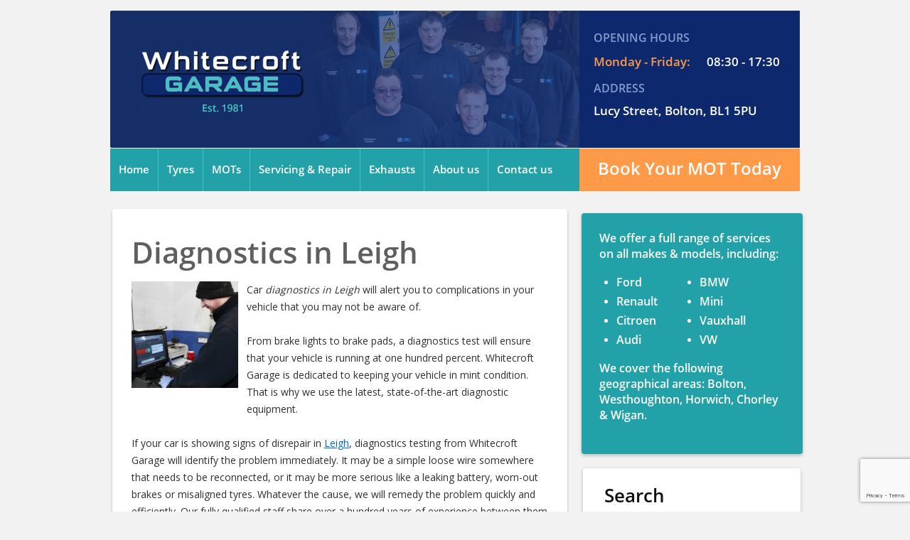

--- FILE ---
content_type: text/html; charset=UTF-8
request_url: https://www.motgaragebolton.co.uk/2016/10/diagnostics-leigh/
body_size: 14789
content:
<!DOCTYPE html>



<html lang="en-US">



<head>



<meta charset="UTF-8" />







	<meta name="viewport" content="width=device-width; initial-scale=1.0; maximum-scale=1.0;"/>









<title>Diagnostics in Leigh - Whitecroft Garage |Bolton |Westhoughton |Horwich |Chorley | WiganWhitecroft Garage |Bolton |Westhoughton |Horwich |Chorley | Wigan</title>



<link rel="profile" href="https://gmpg.org/xfn/11" />



<link rel="stylesheet" type="text/css" media="all" href="https://www.motgaragebolton.co.uk/wp-content/themes/whitecroft/style.css" />



<link rel="pingback" href="https://www.motgaragebolton.co.uk/xmlrpc.php" />



<link href='https://fonts.googleapis.com/css?family=Open+Sans' rel='stylesheet' type='text/css'>







<meta name='robots' content='index, follow, max-image-preview:large, max-snippet:-1, max-video-preview:-1' />

	<!-- This site is optimized with the Yoast SEO plugin v26.7 - https://yoast.com/wordpress/plugins/seo/ -->
	<link rel="canonical" href="https://www.motgaragebolton.co.uk/2016/10/diagnostics-leigh/" />
	<meta property="og:locale" content="en_US" />
	<meta property="og:type" content="article" />
	<meta property="og:title" content="Diagnostics in Leigh - Whitecroft Garage |Bolton |Westhoughton |Horwich |Chorley | Wigan" />
	<meta property="og:description" content="Car diagnostics in Leigh will alert you to complications in your vehicle that you may not be aware of. From brake lights to brake pads, a diagnostics test will ensure that your vehicle is running at one hundred percent. Whitecroft Garage is dedicated to keeping your vehicle in mint condition. That is why we use the latest, state-of-the-art diagnostic equipment. If your car is showing signs of disrepair in Leigh, diagnostics testing from Whitecroft Garage will identify the problem immediately. It may be a simple loose wire somewhere that needs to be reconnected, or it may be more serious like a leaking battery, worn-out brakes or misaligned tyres. Whatever the cause, we will remedy the problem quickly and efficiently. Our fully qualified staff share over a hundred years of experience between them, making us the capable and confident team we are today. We also regularly attend courses on new developments &hellip; Read More" />
	<meta property="og:url" content="https://www.motgaragebolton.co.uk/2016/10/diagnostics-leigh/" />
	<meta property="og:site_name" content="Whitecroft Garage |Bolton |Westhoughton |Horwich |Chorley | Wigan" />
	<meta property="article:published_time" content="2016-10-19T08:02:07+00:00" />
	<meta property="og:image" content="https://www.motgaragebolton.co.uk/wp-content/uploads/2015/02/whitecroft2.jpg" />
	<meta property="og:image:width" content="313" />
	<meta property="og:image:height" content="208" />
	<meta property="og:image:type" content="image/jpeg" />
	<meta name="author" content="Glynne Lever" />
	<meta name="twitter:card" content="summary_large_image" />
	<meta name="twitter:label1" content="Written by" />
	<meta name="twitter:data1" content="" />
	<meta name="twitter:label2" content="Est. reading time" />
	<meta name="twitter:data2" content="1 minute" />
	<script type="application/ld+json" class="yoast-schema-graph">{"@context":"https://schema.org","@graph":[{"@type":"Article","@id":"https://www.motgaragebolton.co.uk/2016/10/diagnostics-leigh/#article","isPartOf":{"@id":"https://www.motgaragebolton.co.uk/2016/10/diagnostics-leigh/"},"author":{"name":"Glynne Lever","@id":"https://www.motgaragebolton.co.uk/#/schema/person/c347bf1d677c7ec590a8e98fe1f4ed73"},"headline":"Diagnostics in Leigh","datePublished":"2016-10-19T08:02:07+00:00","mainEntityOfPage":{"@id":"https://www.motgaragebolton.co.uk/2016/10/diagnostics-leigh/"},"wordCount":297,"image":{"@id":"https://www.motgaragebolton.co.uk/2016/10/diagnostics-leigh/#primaryimage"},"thumbnailUrl":"https://www.motgaragebolton.co.uk/wp-content/uploads/2015/02/whitecroft2.jpg","keywords":["Diagnostics in Leigh","Leigh Diagnostics"],"articleSection":["Car Diagnostic Test"],"inLanguage":"en-US"},{"@type":"WebPage","@id":"https://www.motgaragebolton.co.uk/2016/10/diagnostics-leigh/","url":"https://www.motgaragebolton.co.uk/2016/10/diagnostics-leigh/","name":"Diagnostics in Leigh - Whitecroft Garage |Bolton |Westhoughton |Horwich |Chorley | Wigan","isPartOf":{"@id":"https://www.motgaragebolton.co.uk/#website"},"primaryImageOfPage":{"@id":"https://www.motgaragebolton.co.uk/2016/10/diagnostics-leigh/#primaryimage"},"image":{"@id":"https://www.motgaragebolton.co.uk/2016/10/diagnostics-leigh/#primaryimage"},"thumbnailUrl":"https://www.motgaragebolton.co.uk/wp-content/uploads/2015/02/whitecroft2.jpg","datePublished":"2016-10-19T08:02:07+00:00","author":{"@id":"https://www.motgaragebolton.co.uk/#/schema/person/c347bf1d677c7ec590a8e98fe1f4ed73"},"breadcrumb":{"@id":"https://www.motgaragebolton.co.uk/2016/10/diagnostics-leigh/#breadcrumb"},"inLanguage":"en-US","potentialAction":[{"@type":"ReadAction","target":["https://www.motgaragebolton.co.uk/2016/10/diagnostics-leigh/"]}]},{"@type":"ImageObject","inLanguage":"en-US","@id":"https://www.motgaragebolton.co.uk/2016/10/diagnostics-leigh/#primaryimage","url":"https://www.motgaragebolton.co.uk/wp-content/uploads/2015/02/whitecroft2.jpg","contentUrl":"https://www.motgaragebolton.co.uk/wp-content/uploads/2015/02/whitecroft2.jpg","width":313,"height":208,"caption":"Dashboard Light in Egerton"},{"@type":"BreadcrumbList","@id":"https://www.motgaragebolton.co.uk/2016/10/diagnostics-leigh/#breadcrumb","itemListElement":[{"@type":"ListItem","position":1,"name":"Home","item":"https://www.motgaragebolton.co.uk/"},{"@type":"ListItem","position":2,"name":"Blog","item":"https://www.motgaragebolton.co.uk/blog/"},{"@type":"ListItem","position":3,"name":"Diagnostics in Leigh"}]},{"@type":"WebSite","@id":"https://www.motgaragebolton.co.uk/#website","url":"https://www.motgaragebolton.co.uk/","name":"Whitecroft Garage |Bolton |Westhoughton |Horwich |Chorley | Wigan","description":"","potentialAction":[{"@type":"SearchAction","target":{"@type":"EntryPoint","urlTemplate":"https://www.motgaragebolton.co.uk/?s={search_term_string}"},"query-input":{"@type":"PropertyValueSpecification","valueRequired":true,"valueName":"search_term_string"}}],"inLanguage":"en-US"},{"@type":"Person","@id":"https://www.motgaragebolton.co.uk/#/schema/person/c347bf1d677c7ec590a8e98fe1f4ed73","name":"Glynne Lever","image":{"@type":"ImageObject","inLanguage":"en-US","@id":"https://www.motgaragebolton.co.uk/#/schema/person/image/","url":"https://secure.gravatar.com/avatar/01055619d714c49e54a9da18febf43fb2244686c69e110b4c1a06c83f5a439d1?s=96&d=mm&r=g","contentUrl":"https://secure.gravatar.com/avatar/01055619d714c49e54a9da18febf43fb2244686c69e110b4c1a06c83f5a439d1?s=96&d=mm&r=g","caption":"Glynne Lever"},"url":"https://www.motgaragebolton.co.uk/author/2mags4uth0r/"}]}</script>
	<!-- / Yoast SEO plugin. -->


<link rel="amphtml" href="https://www.motgaragebolton.co.uk/2016/10/diagnostics-leigh/amp/" /><meta name="generator" content="AMP for WP 1.1.11"/><link rel='dns-prefetch' href='//www.googletagmanager.com' />
<link rel="alternate" type="application/rss+xml" title="Whitecroft Garage |Bolton |Westhoughton |Horwich |Chorley | Wigan &raquo; Feed" href="https://www.motgaragebolton.co.uk/feed/" />
<link rel="alternate" title="oEmbed (JSON)" type="application/json+oembed" href="https://www.motgaragebolton.co.uk/wp-json/oembed/1.0/embed?url=https%3A%2F%2Fwww.motgaragebolton.co.uk%2F2016%2F10%2Fdiagnostics-leigh%2F" />
<link rel="alternate" title="oEmbed (XML)" type="text/xml+oembed" href="https://www.motgaragebolton.co.uk/wp-json/oembed/1.0/embed?url=https%3A%2F%2Fwww.motgaragebolton.co.uk%2F2016%2F10%2Fdiagnostics-leigh%2F&#038;format=xml" />
<style id='wp-img-auto-sizes-contain-inline-css' type='text/css'>
img:is([sizes=auto i],[sizes^="auto," i]){contain-intrinsic-size:3000px 1500px}
/*# sourceURL=wp-img-auto-sizes-contain-inline-css */
</style>

<style id='wp-emoji-styles-inline-css' type='text/css'>

	img.wp-smiley, img.emoji {
		display: inline !important;
		border: none !important;
		box-shadow: none !important;
		height: 1em !important;
		width: 1em !important;
		margin: 0 0.07em !important;
		vertical-align: -0.1em !important;
		background: none !important;
		padding: 0 !important;
	}
/*# sourceURL=wp-emoji-styles-inline-css */
</style>
<link rel='stylesheet' id='wp-block-library-css' href='https://www.motgaragebolton.co.uk/wp-includes/css/dist/block-library/style.min.css?ver=292cad02bc092e4df41f1b6d01b2896c' type='text/css' media='all' />
<style id='wp-block-heading-inline-css' type='text/css'>
h1:where(.wp-block-heading).has-background,h2:where(.wp-block-heading).has-background,h3:where(.wp-block-heading).has-background,h4:where(.wp-block-heading).has-background,h5:where(.wp-block-heading).has-background,h6:where(.wp-block-heading).has-background{padding:1.25em 2.375em}h1.has-text-align-left[style*=writing-mode]:where([style*=vertical-lr]),h1.has-text-align-right[style*=writing-mode]:where([style*=vertical-rl]),h2.has-text-align-left[style*=writing-mode]:where([style*=vertical-lr]),h2.has-text-align-right[style*=writing-mode]:where([style*=vertical-rl]),h3.has-text-align-left[style*=writing-mode]:where([style*=vertical-lr]),h3.has-text-align-right[style*=writing-mode]:where([style*=vertical-rl]),h4.has-text-align-left[style*=writing-mode]:where([style*=vertical-lr]),h4.has-text-align-right[style*=writing-mode]:where([style*=vertical-rl]),h5.has-text-align-left[style*=writing-mode]:where([style*=vertical-lr]),h5.has-text-align-right[style*=writing-mode]:where([style*=vertical-rl]),h6.has-text-align-left[style*=writing-mode]:where([style*=vertical-lr]),h6.has-text-align-right[style*=writing-mode]:where([style*=vertical-rl]){rotate:180deg}
/*# sourceURL=https://www.motgaragebolton.co.uk/wp-includes/blocks/heading/style.min.css */
</style>
<style id='wp-block-image-inline-css' type='text/css'>
.wp-block-image>a,.wp-block-image>figure>a{display:inline-block}.wp-block-image img{box-sizing:border-box;height:auto;max-width:100%;vertical-align:bottom}@media not (prefers-reduced-motion){.wp-block-image img.hide{visibility:hidden}.wp-block-image img.show{animation:show-content-image .4s}}.wp-block-image[style*=border-radius] img,.wp-block-image[style*=border-radius]>a{border-radius:inherit}.wp-block-image.has-custom-border img{box-sizing:border-box}.wp-block-image.aligncenter{text-align:center}.wp-block-image.alignfull>a,.wp-block-image.alignwide>a{width:100%}.wp-block-image.alignfull img,.wp-block-image.alignwide img{height:auto;width:100%}.wp-block-image .aligncenter,.wp-block-image .alignleft,.wp-block-image .alignright,.wp-block-image.aligncenter,.wp-block-image.alignleft,.wp-block-image.alignright{display:table}.wp-block-image .aligncenter>figcaption,.wp-block-image .alignleft>figcaption,.wp-block-image .alignright>figcaption,.wp-block-image.aligncenter>figcaption,.wp-block-image.alignleft>figcaption,.wp-block-image.alignright>figcaption{caption-side:bottom;display:table-caption}.wp-block-image .alignleft{float:left;margin:.5em 1em .5em 0}.wp-block-image .alignright{float:right;margin:.5em 0 .5em 1em}.wp-block-image .aligncenter{margin-left:auto;margin-right:auto}.wp-block-image :where(figcaption){margin-bottom:1em;margin-top:.5em}.wp-block-image.is-style-circle-mask img{border-radius:9999px}@supports ((-webkit-mask-image:none) or (mask-image:none)) or (-webkit-mask-image:none){.wp-block-image.is-style-circle-mask img{border-radius:0;-webkit-mask-image:url('data:image/svg+xml;utf8,<svg viewBox="0 0 100 100" xmlns="http://www.w3.org/2000/svg"><circle cx="50" cy="50" r="50"/></svg>');mask-image:url('data:image/svg+xml;utf8,<svg viewBox="0 0 100 100" xmlns="http://www.w3.org/2000/svg"><circle cx="50" cy="50" r="50"/></svg>');mask-mode:alpha;-webkit-mask-position:center;mask-position:center;-webkit-mask-repeat:no-repeat;mask-repeat:no-repeat;-webkit-mask-size:contain;mask-size:contain}}:root :where(.wp-block-image.is-style-rounded img,.wp-block-image .is-style-rounded img){border-radius:9999px}.wp-block-image figure{margin:0}.wp-lightbox-container{display:flex;flex-direction:column;position:relative}.wp-lightbox-container img{cursor:zoom-in}.wp-lightbox-container img:hover+button{opacity:1}.wp-lightbox-container button{align-items:center;backdrop-filter:blur(16px) saturate(180%);background-color:#5a5a5a40;border:none;border-radius:4px;cursor:zoom-in;display:flex;height:20px;justify-content:center;opacity:0;padding:0;position:absolute;right:16px;text-align:center;top:16px;width:20px;z-index:100}@media not (prefers-reduced-motion){.wp-lightbox-container button{transition:opacity .2s ease}}.wp-lightbox-container button:focus-visible{outline:3px auto #5a5a5a40;outline:3px auto -webkit-focus-ring-color;outline-offset:3px}.wp-lightbox-container button:hover{cursor:pointer;opacity:1}.wp-lightbox-container button:focus{opacity:1}.wp-lightbox-container button:focus,.wp-lightbox-container button:hover,.wp-lightbox-container button:not(:hover):not(:active):not(.has-background){background-color:#5a5a5a40;border:none}.wp-lightbox-overlay{box-sizing:border-box;cursor:zoom-out;height:100vh;left:0;overflow:hidden;position:fixed;top:0;visibility:hidden;width:100%;z-index:100000}.wp-lightbox-overlay .close-button{align-items:center;cursor:pointer;display:flex;justify-content:center;min-height:40px;min-width:40px;padding:0;position:absolute;right:calc(env(safe-area-inset-right) + 16px);top:calc(env(safe-area-inset-top) + 16px);z-index:5000000}.wp-lightbox-overlay .close-button:focus,.wp-lightbox-overlay .close-button:hover,.wp-lightbox-overlay .close-button:not(:hover):not(:active):not(.has-background){background:none;border:none}.wp-lightbox-overlay .lightbox-image-container{height:var(--wp--lightbox-container-height);left:50%;overflow:hidden;position:absolute;top:50%;transform:translate(-50%,-50%);transform-origin:top left;width:var(--wp--lightbox-container-width);z-index:9999999999}.wp-lightbox-overlay .wp-block-image{align-items:center;box-sizing:border-box;display:flex;height:100%;justify-content:center;margin:0;position:relative;transform-origin:0 0;width:100%;z-index:3000000}.wp-lightbox-overlay .wp-block-image img{height:var(--wp--lightbox-image-height);min-height:var(--wp--lightbox-image-height);min-width:var(--wp--lightbox-image-width);width:var(--wp--lightbox-image-width)}.wp-lightbox-overlay .wp-block-image figcaption{display:none}.wp-lightbox-overlay button{background:none;border:none}.wp-lightbox-overlay .scrim{background-color:#fff;height:100%;opacity:.9;position:absolute;width:100%;z-index:2000000}.wp-lightbox-overlay.active{visibility:visible}@media not (prefers-reduced-motion){.wp-lightbox-overlay.active{animation:turn-on-visibility .25s both}.wp-lightbox-overlay.active img{animation:turn-on-visibility .35s both}.wp-lightbox-overlay.show-closing-animation:not(.active){animation:turn-off-visibility .35s both}.wp-lightbox-overlay.show-closing-animation:not(.active) img{animation:turn-off-visibility .25s both}.wp-lightbox-overlay.zoom.active{animation:none;opacity:1;visibility:visible}.wp-lightbox-overlay.zoom.active .lightbox-image-container{animation:lightbox-zoom-in .4s}.wp-lightbox-overlay.zoom.active .lightbox-image-container img{animation:none}.wp-lightbox-overlay.zoom.active .scrim{animation:turn-on-visibility .4s forwards}.wp-lightbox-overlay.zoom.show-closing-animation:not(.active){animation:none}.wp-lightbox-overlay.zoom.show-closing-animation:not(.active) .lightbox-image-container{animation:lightbox-zoom-out .4s}.wp-lightbox-overlay.zoom.show-closing-animation:not(.active) .lightbox-image-container img{animation:none}.wp-lightbox-overlay.zoom.show-closing-animation:not(.active) .scrim{animation:turn-off-visibility .4s forwards}}@keyframes show-content-image{0%{visibility:hidden}99%{visibility:hidden}to{visibility:visible}}@keyframes turn-on-visibility{0%{opacity:0}to{opacity:1}}@keyframes turn-off-visibility{0%{opacity:1;visibility:visible}99%{opacity:0;visibility:visible}to{opacity:0;visibility:hidden}}@keyframes lightbox-zoom-in{0%{transform:translate(calc((-100vw + var(--wp--lightbox-scrollbar-width))/2 + var(--wp--lightbox-initial-left-position)),calc(-50vh + var(--wp--lightbox-initial-top-position))) scale(var(--wp--lightbox-scale))}to{transform:translate(-50%,-50%) scale(1)}}@keyframes lightbox-zoom-out{0%{transform:translate(-50%,-50%) scale(1);visibility:visible}99%{visibility:visible}to{transform:translate(calc((-100vw + var(--wp--lightbox-scrollbar-width))/2 + var(--wp--lightbox-initial-left-position)),calc(-50vh + var(--wp--lightbox-initial-top-position))) scale(var(--wp--lightbox-scale));visibility:hidden}}
/*# sourceURL=https://www.motgaragebolton.co.uk/wp-includes/blocks/image/style.min.css */
</style>
<style id='wp-block-group-inline-css' type='text/css'>
.wp-block-group{box-sizing:border-box}:where(.wp-block-group.wp-block-group-is-layout-constrained){position:relative}
/*# sourceURL=https://www.motgaragebolton.co.uk/wp-includes/blocks/group/style.min.css */
</style>
<style id='wp-block-paragraph-inline-css' type='text/css'>
.is-small-text{font-size:.875em}.is-regular-text{font-size:1em}.is-large-text{font-size:2.25em}.is-larger-text{font-size:3em}.has-drop-cap:not(:focus):first-letter{float:left;font-size:8.4em;font-style:normal;font-weight:100;line-height:.68;margin:.05em .1em 0 0;text-transform:uppercase}body.rtl .has-drop-cap:not(:focus):first-letter{float:none;margin-left:.1em}p.has-drop-cap.has-background{overflow:hidden}:root :where(p.has-background){padding:1.25em 2.375em}:where(p.has-text-color:not(.has-link-color)) a{color:inherit}p.has-text-align-left[style*="writing-mode:vertical-lr"],p.has-text-align-right[style*="writing-mode:vertical-rl"]{rotate:180deg}
/*# sourceURL=https://www.motgaragebolton.co.uk/wp-includes/blocks/paragraph/style.min.css */
</style>
<style id='global-styles-inline-css' type='text/css'>
:root{--wp--preset--aspect-ratio--square: 1;--wp--preset--aspect-ratio--4-3: 4/3;--wp--preset--aspect-ratio--3-4: 3/4;--wp--preset--aspect-ratio--3-2: 3/2;--wp--preset--aspect-ratio--2-3: 2/3;--wp--preset--aspect-ratio--16-9: 16/9;--wp--preset--aspect-ratio--9-16: 9/16;--wp--preset--color--black: #000000;--wp--preset--color--cyan-bluish-gray: #abb8c3;--wp--preset--color--white: #ffffff;--wp--preset--color--pale-pink: #f78da7;--wp--preset--color--vivid-red: #cf2e2e;--wp--preset--color--luminous-vivid-orange: #ff6900;--wp--preset--color--luminous-vivid-amber: #fcb900;--wp--preset--color--light-green-cyan: #7bdcb5;--wp--preset--color--vivid-green-cyan: #00d084;--wp--preset--color--pale-cyan-blue: #8ed1fc;--wp--preset--color--vivid-cyan-blue: #0693e3;--wp--preset--color--vivid-purple: #9b51e0;--wp--preset--gradient--vivid-cyan-blue-to-vivid-purple: linear-gradient(135deg,rgb(6,147,227) 0%,rgb(155,81,224) 100%);--wp--preset--gradient--light-green-cyan-to-vivid-green-cyan: linear-gradient(135deg,rgb(122,220,180) 0%,rgb(0,208,130) 100%);--wp--preset--gradient--luminous-vivid-amber-to-luminous-vivid-orange: linear-gradient(135deg,rgb(252,185,0) 0%,rgb(255,105,0) 100%);--wp--preset--gradient--luminous-vivid-orange-to-vivid-red: linear-gradient(135deg,rgb(255,105,0) 0%,rgb(207,46,46) 100%);--wp--preset--gradient--very-light-gray-to-cyan-bluish-gray: linear-gradient(135deg,rgb(238,238,238) 0%,rgb(169,184,195) 100%);--wp--preset--gradient--cool-to-warm-spectrum: linear-gradient(135deg,rgb(74,234,220) 0%,rgb(151,120,209) 20%,rgb(207,42,186) 40%,rgb(238,44,130) 60%,rgb(251,105,98) 80%,rgb(254,248,76) 100%);--wp--preset--gradient--blush-light-purple: linear-gradient(135deg,rgb(255,206,236) 0%,rgb(152,150,240) 100%);--wp--preset--gradient--blush-bordeaux: linear-gradient(135deg,rgb(254,205,165) 0%,rgb(254,45,45) 50%,rgb(107,0,62) 100%);--wp--preset--gradient--luminous-dusk: linear-gradient(135deg,rgb(255,203,112) 0%,rgb(199,81,192) 50%,rgb(65,88,208) 100%);--wp--preset--gradient--pale-ocean: linear-gradient(135deg,rgb(255,245,203) 0%,rgb(182,227,212) 50%,rgb(51,167,181) 100%);--wp--preset--gradient--electric-grass: linear-gradient(135deg,rgb(202,248,128) 0%,rgb(113,206,126) 100%);--wp--preset--gradient--midnight: linear-gradient(135deg,rgb(2,3,129) 0%,rgb(40,116,252) 100%);--wp--preset--font-size--small: 13px;--wp--preset--font-size--medium: 20px;--wp--preset--font-size--large: 36px;--wp--preset--font-size--x-large: 42px;--wp--preset--spacing--20: 0.44rem;--wp--preset--spacing--30: 0.67rem;--wp--preset--spacing--40: 1rem;--wp--preset--spacing--50: 1.5rem;--wp--preset--spacing--60: 2.25rem;--wp--preset--spacing--70: 3.38rem;--wp--preset--spacing--80: 5.06rem;--wp--preset--shadow--natural: 6px 6px 9px rgba(0, 0, 0, 0.2);--wp--preset--shadow--deep: 12px 12px 50px rgba(0, 0, 0, 0.4);--wp--preset--shadow--sharp: 6px 6px 0px rgba(0, 0, 0, 0.2);--wp--preset--shadow--outlined: 6px 6px 0px -3px rgb(255, 255, 255), 6px 6px rgb(0, 0, 0);--wp--preset--shadow--crisp: 6px 6px 0px rgb(0, 0, 0);}:where(.is-layout-flex){gap: 0.5em;}:where(.is-layout-grid){gap: 0.5em;}body .is-layout-flex{display: flex;}.is-layout-flex{flex-wrap: wrap;align-items: center;}.is-layout-flex > :is(*, div){margin: 0;}body .is-layout-grid{display: grid;}.is-layout-grid > :is(*, div){margin: 0;}:where(.wp-block-columns.is-layout-flex){gap: 2em;}:where(.wp-block-columns.is-layout-grid){gap: 2em;}:where(.wp-block-post-template.is-layout-flex){gap: 1.25em;}:where(.wp-block-post-template.is-layout-grid){gap: 1.25em;}.has-black-color{color: var(--wp--preset--color--black) !important;}.has-cyan-bluish-gray-color{color: var(--wp--preset--color--cyan-bluish-gray) !important;}.has-white-color{color: var(--wp--preset--color--white) !important;}.has-pale-pink-color{color: var(--wp--preset--color--pale-pink) !important;}.has-vivid-red-color{color: var(--wp--preset--color--vivid-red) !important;}.has-luminous-vivid-orange-color{color: var(--wp--preset--color--luminous-vivid-orange) !important;}.has-luminous-vivid-amber-color{color: var(--wp--preset--color--luminous-vivid-amber) !important;}.has-light-green-cyan-color{color: var(--wp--preset--color--light-green-cyan) !important;}.has-vivid-green-cyan-color{color: var(--wp--preset--color--vivid-green-cyan) !important;}.has-pale-cyan-blue-color{color: var(--wp--preset--color--pale-cyan-blue) !important;}.has-vivid-cyan-blue-color{color: var(--wp--preset--color--vivid-cyan-blue) !important;}.has-vivid-purple-color{color: var(--wp--preset--color--vivid-purple) !important;}.has-black-background-color{background-color: var(--wp--preset--color--black) !important;}.has-cyan-bluish-gray-background-color{background-color: var(--wp--preset--color--cyan-bluish-gray) !important;}.has-white-background-color{background-color: var(--wp--preset--color--white) !important;}.has-pale-pink-background-color{background-color: var(--wp--preset--color--pale-pink) !important;}.has-vivid-red-background-color{background-color: var(--wp--preset--color--vivid-red) !important;}.has-luminous-vivid-orange-background-color{background-color: var(--wp--preset--color--luminous-vivid-orange) !important;}.has-luminous-vivid-amber-background-color{background-color: var(--wp--preset--color--luminous-vivid-amber) !important;}.has-light-green-cyan-background-color{background-color: var(--wp--preset--color--light-green-cyan) !important;}.has-vivid-green-cyan-background-color{background-color: var(--wp--preset--color--vivid-green-cyan) !important;}.has-pale-cyan-blue-background-color{background-color: var(--wp--preset--color--pale-cyan-blue) !important;}.has-vivid-cyan-blue-background-color{background-color: var(--wp--preset--color--vivid-cyan-blue) !important;}.has-vivid-purple-background-color{background-color: var(--wp--preset--color--vivid-purple) !important;}.has-black-border-color{border-color: var(--wp--preset--color--black) !important;}.has-cyan-bluish-gray-border-color{border-color: var(--wp--preset--color--cyan-bluish-gray) !important;}.has-white-border-color{border-color: var(--wp--preset--color--white) !important;}.has-pale-pink-border-color{border-color: var(--wp--preset--color--pale-pink) !important;}.has-vivid-red-border-color{border-color: var(--wp--preset--color--vivid-red) !important;}.has-luminous-vivid-orange-border-color{border-color: var(--wp--preset--color--luminous-vivid-orange) !important;}.has-luminous-vivid-amber-border-color{border-color: var(--wp--preset--color--luminous-vivid-amber) !important;}.has-light-green-cyan-border-color{border-color: var(--wp--preset--color--light-green-cyan) !important;}.has-vivid-green-cyan-border-color{border-color: var(--wp--preset--color--vivid-green-cyan) !important;}.has-pale-cyan-blue-border-color{border-color: var(--wp--preset--color--pale-cyan-blue) !important;}.has-vivid-cyan-blue-border-color{border-color: var(--wp--preset--color--vivid-cyan-blue) !important;}.has-vivid-purple-border-color{border-color: var(--wp--preset--color--vivid-purple) !important;}.has-vivid-cyan-blue-to-vivid-purple-gradient-background{background: var(--wp--preset--gradient--vivid-cyan-blue-to-vivid-purple) !important;}.has-light-green-cyan-to-vivid-green-cyan-gradient-background{background: var(--wp--preset--gradient--light-green-cyan-to-vivid-green-cyan) !important;}.has-luminous-vivid-amber-to-luminous-vivid-orange-gradient-background{background: var(--wp--preset--gradient--luminous-vivid-amber-to-luminous-vivid-orange) !important;}.has-luminous-vivid-orange-to-vivid-red-gradient-background{background: var(--wp--preset--gradient--luminous-vivid-orange-to-vivid-red) !important;}.has-very-light-gray-to-cyan-bluish-gray-gradient-background{background: var(--wp--preset--gradient--very-light-gray-to-cyan-bluish-gray) !important;}.has-cool-to-warm-spectrum-gradient-background{background: var(--wp--preset--gradient--cool-to-warm-spectrum) !important;}.has-blush-light-purple-gradient-background{background: var(--wp--preset--gradient--blush-light-purple) !important;}.has-blush-bordeaux-gradient-background{background: var(--wp--preset--gradient--blush-bordeaux) !important;}.has-luminous-dusk-gradient-background{background: var(--wp--preset--gradient--luminous-dusk) !important;}.has-pale-ocean-gradient-background{background: var(--wp--preset--gradient--pale-ocean) !important;}.has-electric-grass-gradient-background{background: var(--wp--preset--gradient--electric-grass) !important;}.has-midnight-gradient-background{background: var(--wp--preset--gradient--midnight) !important;}.has-small-font-size{font-size: var(--wp--preset--font-size--small) !important;}.has-medium-font-size{font-size: var(--wp--preset--font-size--medium) !important;}.has-large-font-size{font-size: var(--wp--preset--font-size--large) !important;}.has-x-large-font-size{font-size: var(--wp--preset--font-size--x-large) !important;}
/*# sourceURL=global-styles-inline-css */
</style>

<style id='classic-theme-styles-inline-css' type='text/css'>
/*! This file is auto-generated */
.wp-block-button__link{color:#fff;background-color:#32373c;border-radius:9999px;box-shadow:none;text-decoration:none;padding:calc(.667em + 2px) calc(1.333em + 2px);font-size:1.125em}.wp-block-file__button{background:#32373c;color:#fff;text-decoration:none}
/*# sourceURL=/wp-includes/css/classic-themes.min.css */
</style>
<link rel='stylesheet' id='contact-form-7-css' href='https://www.motgaragebolton.co.uk/wp-content/plugins/contact-form-7/includes/css/styles.css?ver=6.1.4' type='text/css' media='all' />

<!-- Google tag (gtag.js) snippet added by Site Kit -->
<!-- Google Analytics snippet added by Site Kit -->
<script type="text/javascript" src="https://www.googletagmanager.com/gtag/js?id=GT-TB64JNZ" id="google_gtagjs-js" async></script>
<script type="text/javascript" id="google_gtagjs-js-after">
/* <![CDATA[ */
window.dataLayer = window.dataLayer || [];function gtag(){dataLayer.push(arguments);}
gtag("set","linker",{"domains":["www.motgaragebolton.co.uk"]});
gtag("js", new Date());
gtag("set", "developer_id.dZTNiMT", true);
gtag("config", "GT-TB64JNZ");
//# sourceURL=google_gtagjs-js-after
/* ]]> */
</script>
<link rel="https://api.w.org/" href="https://www.motgaragebolton.co.uk/wp-json/" /><link rel="alternate" title="JSON" type="application/json" href="https://www.motgaragebolton.co.uk/wp-json/wp/v2/posts/705" /><link rel="EditURI" type="application/rsd+xml" title="RSD" href="https://www.motgaragebolton.co.uk/xmlrpc.php?rsd" />

<link rel='shortlink' href='https://www.motgaragebolton.co.uk/?p=705' />
<meta name="generator" content="Site Kit by Google 1.170.0" /><script type="text/javascript">
(function(url){
	if(/(?:Chrome\/26\.0\.1410\.63 Safari\/537\.31|WordfenceTestMonBot)/.test(navigator.userAgent)){ return; }
	var addEvent = function(evt, handler) {
		if (window.addEventListener) {
			document.addEventListener(evt, handler, false);
		} else if (window.attachEvent) {
			document.attachEvent('on' + evt, handler);
		}
	};
	var removeEvent = function(evt, handler) {
		if (window.removeEventListener) {
			document.removeEventListener(evt, handler, false);
		} else if (window.detachEvent) {
			document.detachEvent('on' + evt, handler);
		}
	};
	var evts = 'contextmenu dblclick drag dragend dragenter dragleave dragover dragstart drop keydown keypress keyup mousedown mousemove mouseout mouseover mouseup mousewheel scroll'.split(' ');
	var logHuman = function() {
		if (window.wfLogHumanRan) { return; }
		window.wfLogHumanRan = true;
		var wfscr = document.createElement('script');
		wfscr.type = 'text/javascript';
		wfscr.async = true;
		wfscr.src = url + '&r=' + Math.random();
		(document.getElementsByTagName('head')[0]||document.getElementsByTagName('body')[0]).appendChild(wfscr);
		for (var i = 0; i < evts.length; i++) {
			removeEvent(evts[i], logHuman);
		}
	};
	for (var i = 0; i < evts.length; i++) {
		addEvent(evts[i], logHuman);
	}
})('//www.motgaragebolton.co.uk/?wordfence_lh=1&hid=99A1F672AAA01569BA340AD12E1E7A54');
</script><style>/* CSS added by WP Meta and Date Remover*/.entry-meta {display:none !important;}
	.home .entry-meta { display: none; }
	.entry-footer {display:none !important;}
	.home .entry-footer { display: none; }</style>		<style type="text/css" id="wp-custom-css">
			@media only screen and (min-width: 319px) and (max-width: 767px) {
  .book-holder { padding: 10px; }
  .calendly-inline-widget { min-height: 1107px; }
}
.hm-why {
	padding: 14px 30px 0;
	box-sizing: border-box
}
.hm-why h3 {
 padding: 30px 0 28px 0;
  font-size: 26px;
  font-family: "Open Sans Semibold";
  line-height: 28px !important;
  float: left;
  font-weight: 700;
}
/* ===== UNIFORM LEFT + RIGHT BOXES (guaranteed) ===== */

.box-left img,
.box-right img{
  display:block;
  width:100%;
  height:auto;
  margin:0 0 12px 0;
}
.home .wp-block-image img {
	height: initial;
	aspect-ratio: inherit !important;
  object-fit: cover !important;
}
.box-left p,
.box-right p{
  font-size:16px !important;
  line-height:1.65 !important;
  color:#222 !important;
  opacity:1 !important;            /* stops faint text on orange */
  margin:0 0 14px 0 !important;
}

/* Bold lead line consistent */
.box-left p strong,
.box-right p strong{
  font-weight:700 !important;
  color:#111 !important;
}

/* Left box: reduce line length so it doesn’t feel too wide */
.box-left p{
  max-width:24em;
  margin-left:auto !important;
  margin-right:auto !important;
}
#block-28 h3{line-height:28px !important}		</style>
		


<link rel="stylesheet" href="https://www.motgaragebolton.co.uk/wp-content/themes/whitecroft/nav/slidebars.min.css" type='text/css'>



<link rel="stylesheet" href="https://www.motgaragebolton.co.uk/wp-content/themes/whitecroft/nav/slidebars-theme.css" type='text/css'>



<script type="text/javascript" src="https://ajax.googleapis.com/ajax/libs/jquery/1.4.0/jquery.min.js"></script>



<script src="https://code.jquery.com/jquery-1.9.1.js"></script>



<script type="text/javascript">



	$(document).ready(function() {



		



		



$( ".sb-left .menu:first" ).addClass( "sb-menu" );



$( ".sb-left .parent-menu-item" ).find('a').addClass( "sb-toggle-submenu" );



$( ".sb-left .sub-menu" ).addClass( "sb-submenu" );



$( ".sb-left .parent-menu-item > a ").attr('href','#');







	});



</script>



  



<script>



$(function(){



	



	if ($(window).width() < 767) {



  var banner = $('.banner').wrapAll();



  $('.header-add').parent('.mobile').prepend(banner);



	  console.log(banner);



	}



	});



</script>  



  



  



  







</head>







<body data-rsssl=1 class="wp-singular post-template-default single single-post postid-705 single-format-standard wp-theme-whitecroft">



<div class="sb-slidebar sb-left">	



			 <!-- Menu modified by MAJpage Menu Class Extender --><div class="menu-header"><ul id="menu-top_menu" class="menu"><li id="menu-item-22" class="first-menu-item odd-menu-item menu-item menu-item-type-post_type menu-item-object-page menu-item-home menu-item-22"><a href="https://www.motgaragebolton.co.uk/">Home</a></li>
<li id="menu-item-21" class="even-menu-item menu-item menu-item-type-post_type menu-item-object-page menu-item-21"><a href="https://www.motgaragebolton.co.uk/tyres/">Tyres</a></li>
<li id="menu-item-20" class="odd-menu-item menu-item menu-item-type-post_type menu-item-object-page menu-item-20"><a href="https://www.motgaragebolton.co.uk/mots/">MOTs</a></li>
<li id="menu-item-19" class="even-menu-item menu-item menu-item-type-post_type menu-item-object-page menu-item-19"><a href="https://www.motgaragebolton.co.uk/servicing-repair/">Servicing &#038; Repair</a></li>
<li id="menu-item-90" class="odd-menu-item menu-item menu-item-type-post_type menu-item-object-page menu-item-90"><a href="https://www.motgaragebolton.co.uk/exhausts/">Exhausts</a></li>
<li id="menu-item-18" class="even-menu-item menu-item menu-item-type-post_type menu-item-object-page menu-item-18"><a href="https://www.motgaragebolton.co.uk/about-us/">About us</a></li>
<li id="menu-item-17" class="last-menu-item odd-menu-item menu-item menu-item-type-post_type menu-item-object-page menu-item-17"><a href="https://www.motgaragebolton.co.uk/contact-us/">Contact us</a></li>
</ul></div><!-- main menu -->



		</div>



<div id="wrapper" class="hfeed">



	<div id="header">



		<div id="masthead">



           <div class="cen_bg">



           <div class="sb-toggle-left">



				<div class="navicon-line"></div>



				<div class="navicon-line"></div>



				<div class="navicon-line"></div>



			</div>



            <div class="pagetitles">



             


              Diagnostics in Leigh


             


             </div>



             </div>



			<div id="branding" role="banner">



				


				<div id="logo">



					<div id="site-title">



						<a href="https://www.motgaragebolton.co.uk/" title="Whitecroft Garage |Bolton |Westhoughton |Horwich |Chorley | Wigan" rel="home"><img src="https://www.motgaragebolton.co.uk/wp-content/themes/whitecroft/images/logo.jpg" alt="" /></a>



					</div>



				</div>



				<div class="header_bg"></div>



                



                


                    <div class="disktop">



                        <div class="header-add">



                            <div id="text-2" class="widget-container widget_text"><h3 class="widget-title">opening hours</h3>			<div class="textwidget"><div class="time"><span>Monday - Friday:</span><strong>08:30 - 17:30</strong><br></div>
</div>
		</div><div id="text-3" class="widget-container widget_text"><h3 class="widget-title">ADDRESS</h3>			<div class="textwidget">Lucy Street, Bolton, BL1 5PU</div>
		</div>


                        </div>



                    </div>



                


				



			</div><!-- #branding -->







			



		</div><!-- #masthead -->











        



	</div><!-- #header -->



<div id="access" role="navigation">



			  <!-- Menu modified by MAJpage Menu Class Extender --><div class="menu-header"><ul id="menu-top_menu-1" class="menu"><li class="first-menu-item odd-menu-item menu-item menu-item-type-post_type menu-item-object-page menu-item-home menu-item-22"><a href="https://www.motgaragebolton.co.uk/">Home</a></li>
<li class="even-menu-item menu-item menu-item-type-post_type menu-item-object-page menu-item-21"><a href="https://www.motgaragebolton.co.uk/tyres/">Tyres</a></li>
<li class="odd-menu-item menu-item menu-item-type-post_type menu-item-object-page menu-item-20"><a href="https://www.motgaragebolton.co.uk/mots/">MOTs</a></li>
<li class="even-menu-item menu-item menu-item-type-post_type menu-item-object-page menu-item-19"><a href="https://www.motgaragebolton.co.uk/servicing-repair/">Servicing &#038; Repair</a></li>
<li class="odd-menu-item menu-item menu-item-type-post_type menu-item-object-page menu-item-90"><a href="https://www.motgaragebolton.co.uk/exhausts/">Exhausts</a></li>
<li class="even-menu-item menu-item menu-item-type-post_type menu-item-object-page menu-item-18"><a href="https://www.motgaragebolton.co.uk/about-us/">About us</a></li>
<li class="last-menu-item odd-menu-item menu-item menu-item-type-post_type menu-item-object-page menu-item-17"><a href="https://www.motgaragebolton.co.uk/contact-us/">Contact us</a></li>
</ul></div><!-- main menu -->



			</div><!-- #access -->






               <div class="disktop">



					<div id="headerright">



						
						<a href="/book-your-mot-slot-now/" style="text-align: center; text-decoration: none; color: #fff; display: block; margin-bottom: 30px; font-weight: bold;">Book Your MOT Today</a>



					</div>



                   </div> 



				






 






                  



               


                    <div class="mobile">



                        <div class="header-add">



                            <div id="text-2" class="widget-container widget_text"><h3 class="widget-title">opening hours</h3>			<div class="textwidget"><div class="time"><span>Monday - Friday:</span><strong>08:30 - 17:30</strong><br></div>
</div>
		</div><div id="text-3" class="widget-container widget_text"><h3 class="widget-title">ADDRESS</h3>			<div class="textwidget">Lucy Street, Bolton, BL1 5PU</div>
		</div>


                        </div>



                    </div>



                    



                


               <div class="mobile">



					<div id="headerright">



						<a href="/book-your-mot-slot-now/" style="text-align: center; text-decoration: none; color: #fff; display: block; margin-bottom: 30px; font-weight: bold;">Book Your MOT Today</a>



					</div>



                   </div> 



				 



	<div id="main">







		<div id="container">



			<div id="content" role="main">







			













				<div id="post-705" class="post-705 post type-post status-publish format-standard has-post-thumbnail hentry category-car-diagnostic-test tag-diagnostics-in-leigh tag-leigh-diagnostics">



					<h1 class="entry-title">Diagnostics in Leigh</h1>



					<div class="entry-content">



						<p><a href="https://www.motgaragebolton.co.uk/wp-content/uploads/2015/02/whitecroft2.jpg" rel="attachment wp-att-395"><img decoding="async" class="alignleft size-thumbnail wp-image-395" src="https://www.motgaragebolton.co.uk/wp-content/uploads/2015/02/whitecroft2-150x150.jpg" alt="diagnostics in Leigh" width="150" height="150" /></a>Car <em>diagnostics in Leigh</em> will alert you to complications in your vehicle that you may not be aware of.<span id="more-705"></span></p>
<p>From brake lights to brake pads, a diagnostics test will ensure that your vehicle is running at one hundred percent. Whitecroft Garage is dedicated to keeping your vehicle in mint condition. That is why we use the latest, state-of-the-art diagnostic equipment.</p>
<p>If your car is showing signs of disrepair in <a href="https://en.wikipedia.org/wiki/Leigh,_Greater_Manchester" target="_blank">Leigh</a>, diagnostics testing from Whitecroft Garage will identify the problem immediately. It may be a simple loose wire somewhere that needs to be reconnected, or it may be more serious like a leaking battery, worn-out brakes or misaligned tyres. Whatever the cause, we will remedy the problem quickly and efficiently. Our fully qualified staff share over a hundred years of experience between them, making us the capable and confident team we are today. We also regularly attend courses on new developments in the industry to keep abreast of current diagnostics techniques. If you have a modern smart car, finding a garage that is comfortable to service your vehicle is tough. Our friendly and competent technicians are happy to help with smart car diagnostics.</p>
<p>We offer diagnostics in Leigh at affordable rates without compromising on quality. <a href="https://www.motgaragebolton.co.uk/contact-us/" target="_blank">Contact Whitecroft Garage</a> to find out more about diagnostics tests. Our service is excellent and prescribes to a National Guarantee, as do our replacement car parts. All labour and fitted parts come with a twelve month warranty. We are also a licensed MOT station, and can perform diagnostics and repairs before your next MOT to ensure you pass the test. We even have a reminder service for regular customers to alert them of their upcoming MOTs. Ensure your vehicle is in good hands with the diagnostics team at Whitecroft Garage.</p>



						


					</div><!-- .entry-content -->










                       


					<span class="tag-links">



						 <a href="https://www.motgaragebolton.co.uk/tag/diagnostics-in-leigh/" rel="tag">Diagnostics in Leigh</a><a href="https://www.motgaragebolton.co.uk/tag/leigh-diagnostics/" rel="tag">Leigh Diagnostics</a>


					</span>



					



				


					<div class="entry-utility">



						



						


					</div><!-- .entry-utility -->



				</div><!-- #post-## -->







				







				













			</div><!-- #content -->



		</div><!-- #container -->










<div class="switchs">



   <div class="combine">



    


                    <div class="service">



                        <div id="text-6" class="widget-container widget_text"><h3 class="widget-title">Services</h3>			<div class="textwidget"><ul>
<li>Car Servicing</li>
<li>MOT's</li>
<li>Tyres & Exhausts</li>
<li>Clutches</li>
<li>Timing Belts</li>
<li>Brakes , Steering</li>
<li>Suspension</li>
<li>Latest Diagnostic Equipment</li>
</ul></div>
		</div>


                    </div>



                


             


                    <div class="under">



                        <div id="text-13" class="widget-container widget_text">			<div class="textwidget"><p>We offer a full range of services on all makes & models, including:</p>
<div style="width:45%; float:left;">
<ul>
<li>Ford</li>
<li>Renault</li>
<li>Citroen</li>
<li>Audi</li>
</ul>
</div>
<div style="width:45%; float:left;">
<ul>
<li>BMW</li>
<li>Mini</li>
<li>Vauxhall</li>
<li>VW</li>
</ul>
</div>
<div class="clear"></div>
<p> We cover the following geographical areas: Bolton, Westhoughton, Horwich, Chorley & Wigan. </p>
</div>
		</div>


                    </div>



                  



       </div>         



       


                    <div class="quote">



                        <div id="block-20" class="widget-container widget_block widget_text">
<p></p>
</div><div id="block-11" class="widget-container widget_block widget_media_image">
<figure class="wp-block-image size-full"><a href="https://www.motgaragebolton.co.uk/wp-content/uploads/2026/01/BMW-Servicing-In-BoltonCr.jpg"><img loading="lazy" decoding="async" width="260" height="163" src="https://www.motgaragebolton.co.uk/wp-content/uploads/2026/01/BMW-Servicing-In-BoltonCr.jpg" alt="" class="wp-image-2988" style="aspect-ratio:1.1091357286920147;object-fit:cover"/></a></figure>
</div><div id="block-28" class="widget-container widget_block">
<h3 class="wp-block-heading" style="font-size:26px"><strong>Main Dealer Service Without the Cost</strong></h3>
</div><div id="block-22" class="widget-container widget_block widget_text">
<p style="font-size:15px">Whitecroft Garage is a trusted, family-run garage in Bolton, established in 1981 and built on a reputation for honest advice and reliable workmanship.</p>
</div><div id="block-23" class="widget-container widget_block widget_text">
<p style="font-size:15px">Our fully qualified technicians work on all makes and models, delivering high-quality servicing, MOTs, and repairs without main dealer prices.</p>
</div><div id="block-24" class="widget-container widget_block widget_text">
<p style="font-size:15px">Recognised within the motor industry and backed by a national guarantee on parts and labour, we offer complete peace of mind every time you visit.</p>
</div><div id="block-27" class="widget-container widget_block">
<div id="box-right" class="wp-block-group"><div class="wp-block-group__inner-container is-layout-constrained wp-block-group-is-layout-constrained"></div></div>
</div>


                    </div>



                 



    


    


    


  



    


    


    


    


    


                   



 </div>                     



		<div id="primary" class="widget-area" role="complementary">



          <div class="sidebar">






				<div id="search-2" class="widget-container widget_search"><h3 class="widget-title">Search</h3>


<div class="search_box">



<form role="search" method="get" class="search-form" action="https://www.motgaragebolton.co.uk/">



	<label><span class="screen-reader-text">Search for:</span></label>



    <input type="submit" class="search-submit" value="Search" />



	<input type="text" name="s" id="search" placeholder="Enter your search" value="" />



	



</form>



</div></div>
		<div id="recent-posts-2" class="widget-container widget_recent_entries">
		<h3 class="widget-title">Recent Posts</h3>
		<ul>
											<li>
					<a href="https://www.motgaragebolton.co.uk/2026/01/service-in-lostock-quality-car-service-by-whitecroft-garage/">Service in Lostock: Quality Car Service by Whitecroft Garage</a>
									</li>
											<li>
					<a href="https://www.motgaragebolton.co.uk/2026/01/outstanding-service-in-farnworth-by-whitecroft-garage/">Outstanding Service in Farnworth by Whitecroft Garage</a>
									</li>
											<li>
					<a href="https://www.motgaragebolton.co.uk/2026/01/whitecroft-garage-superior-car-service-in-ainsworth/">Whitecroft Garage: Superior Car Service in Ainsworth</a>
									</li>
											<li>
					<a href="https://www.motgaragebolton.co.uk/2026/01/service-in-horwich-trustworthy-and-reliable-at-whitecroft-garage/">Service in Horwich: Trustworthy and Reliable at Whitecroft Garage</a>
									</li>
											<li>
					<a href="https://www.motgaragebolton.co.uk/2025/12/exceptional-car-service-in-heaton-by-whitecroft-garage/">Exceptional Car Service in Heaton by Whitecroft Garage</a>
									</li>
					</ul>

		</div><div id="categories-2" class="widget-container widget_categories"><h3 class="widget-title">Categories</h3>
			<ul>
					<li class="cat-item cat-item-24"><a href="https://www.motgaragebolton.co.uk/category/audi-car-servicing/">Audi Car Servicing</a>
</li>
	<li class="cat-item cat-item-21"><a href="https://www.motgaragebolton.co.uk/category/audi-tyre-service/">Audi Tyre Service</a>
</li>
	<li class="cat-item cat-item-34"><a href="https://www.motgaragebolton.co.uk/category/bmw-servicing/">BMW Servicing</a>
</li>
	<li class="cat-item cat-item-29"><a href="https://www.motgaragebolton.co.uk/category/bmw-tyres/">BMW Tyres</a>
</li>
	<li class="cat-item cat-item-264"><a href="https://www.motgaragebolton.co.uk/category/brakes/">Brakes</a>
</li>
	<li class="cat-item cat-item-43"><a href="https://www.motgaragebolton.co.uk/category/car-air-conditioning/">Car Air Conditioning</a>
</li>
	<li class="cat-item cat-item-285"><a href="https://www.motgaragebolton.co.uk/category/car-diagnostic-test/">Car Diagnostic Test</a>
</li>
	<li class="cat-item cat-item-80"><a href="https://www.motgaragebolton.co.uk/category/car-garage/">Car Garage</a>
</li>
	<li class="cat-item cat-item-14"><a href="https://www.motgaragebolton.co.uk/category/car-servicing/">Car Servicing</a>
</li>
	<li class="cat-item cat-item-67"><a href="https://www.motgaragebolton.co.uk/category/cheap-car-servicing/">Cheap Car Servicing</a>
</li>
	<li class="cat-item cat-item-64"><a href="https://www.motgaragebolton.co.uk/category/cheap-mot/">Cheap MOT</a>
</li>
	<li class="cat-item cat-item-50"><a href="https://www.motgaragebolton.co.uk/category/cheap-mots/">Cheap MOT&#039;s</a>
</li>
	<li class="cat-item cat-item-28"><a href="https://www.motgaragebolton.co.uk/category/cheap-tyres/">Cheap Tyres</a>
</li>
	<li class="cat-item cat-item-267"><a href="https://www.motgaragebolton.co.uk/category/citroen-servicing/">Citroen Servicing</a>
</li>
	<li class="cat-item cat-item-72"><a href="https://www.motgaragebolton.co.uk/category/clutch-repair/">Clutch Repair</a>
</li>
	<li class="cat-item cat-item-46"><a href="https://www.motgaragebolton.co.uk/category/discount-mots/">Discount MOT&#039;s</a>
</li>
	<li class="cat-item cat-item-40"><a href="https://www.motgaragebolton.co.uk/category/discount-tyres/">Discount Tyres</a>
</li>
	<li class="cat-item cat-item-84"><a href="https://www.motgaragebolton.co.uk/category/energy-management-light/">Energy Management Light</a>
</li>
	<li class="cat-item cat-item-87"><a href="https://www.motgaragebolton.co.uk/category/engine-management-light-problems/">Engine Management Light Problems</a>
</li>
	<li class="cat-item cat-item-265"><a href="https://www.motgaragebolton.co.uk/category/exhaust-replacement/">Exhaust Replacement</a>
</li>
	<li class="cat-item cat-item-61"><a href="https://www.motgaragebolton.co.uk/category/low-cost-tyres/">Low Cost Tyres</a>
</li>
	<li class="cat-item cat-item-263"><a href="https://www.motgaragebolton.co.uk/category/mercedes-car-servicing/">Mercedes Car Servicing</a>
</li>
	<li class="cat-item cat-item-37"><a href="https://www.motgaragebolton.co.uk/category/mini-servicing/">Mini Servicing</a>
</li>
	<li class="cat-item cat-item-11"><a href="https://www.motgaragebolton.co.uk/category/mot/">MOT</a>
</li>
	<li class="cat-item cat-item-8"><a href="https://www.motgaragebolton.co.uk/category/mot-service/">MOT Service</a>
</li>
	<li class="cat-item cat-item-91"><a href="https://www.motgaragebolton.co.uk/category/mots/">MOTS</a>
</li>
	<li class="cat-item cat-item-57"><a href="https://www.motgaragebolton.co.uk/category/pirelli-tyres/">Pirelli Tyres</a>
</li>
	<li class="cat-item cat-item-60"><a href="https://www.motgaragebolton.co.uk/category/run-flat-tyres/">Run Flat Tyres</a>
</li>
	<li class="cat-item cat-item-268"><a href="https://www.motgaragebolton.co.uk/category/steering-problem/">Steering Problem</a>
</li>
	<li class="cat-item cat-item-92"><a href="https://www.motgaragebolton.co.uk/category/suspension-problems/">Suspension Problems</a>
</li>
	<li class="cat-item cat-item-17"><a href="https://www.motgaragebolton.co.uk/category/tyres/">Tyres</a>
</li>
	<li class="cat-item cat-item-1"><a href="https://www.motgaragebolton.co.uk/category/uncategorized/">Uncategorized</a>
</li>
	<li class="cat-item cat-item-266"><a href="https://www.motgaragebolton.co.uk/category/vauxhall-servicing/">Vauxhall Servicing</a>
</li>
			</ul>

			</div><div id="widgetgoogleplus_widget-3" class="widget-container widgetgoogleplus"><a class="google_plus_link" href="https://plus.google.com/u/0/116646938881626104488?rel=author">Google+</a></div>


			


            </div>



		</div><!-- #primary .widget-area -->










	</div><!-- #main -->















	<div id="footer" role="contentinfo">







		<div id="colophon">













































			<div id="footer-menu">







				<!-- Menu modified by MAJpage Menu Class Extender --><div class="menu-footer_menu-container"><ul id="menu-footer_menu" class="menu"><li id="menu-item-31" class="first-menu-item odd-menu-item menu-item menu-item-type-post_type menu-item-object-page menu-item-home menu-item-31"><a href="https://www.motgaragebolton.co.uk/">Home</a></li>
<li id="menu-item-30" class="even-menu-item menu-item menu-item-type-post_type menu-item-object-page menu-item-30"><a href="https://www.motgaragebolton.co.uk/tyres/">Tyres</a></li>
<li id="menu-item-29" class="odd-menu-item menu-item menu-item-type-post_type menu-item-object-page menu-item-29"><a href="https://www.motgaragebolton.co.uk/mots/">MOTs</a></li>
<li id="menu-item-28" class="even-menu-item menu-item menu-item-type-post_type menu-item-object-page menu-item-28"><a href="https://www.motgaragebolton.co.uk/servicing-repair/">Servicing &#038; Repair</a></li>
<li id="menu-item-27" class="odd-menu-item menu-item menu-item-type-post_type menu-item-object-page menu-item-27"><a href="https://www.motgaragebolton.co.uk/about-us/">About us</a></li>
<li id="menu-item-34" class="even-menu-item menu-item menu-item-type-post_type menu-item-object-page current_page_parent menu-item-34"><a href="https://www.motgaragebolton.co.uk/blog/">Blog</a></li>
<li id="menu-item-26" class="last-menu-item odd-menu-item menu-item menu-item-type-post_type menu-item-object-page menu-item-26"><a href="https://www.motgaragebolton.co.uk/contact-us/">Contact us</a></li>
</ul></div><!-- main menu -->







			</div><!-- #footer-menu -->














                     <div class="disktop">



                        <div class="payment">



                            <div id="text-12" class="widget-container widget_text"><h3 class="widget-title">Payment methods</h3>			<div class="textwidget"><img src="https://www.motgaragebolton.co.uk/wp-content/uploads/2014/03/visa.jpg" alt="" /><br>
We accept Cheque, BACS, Cash, Credit Cards</div>
		</div>


                       </div>



                       </div>



                


			







		  <div id="site-info">







				© Whitecroft Garage Limited 2014.  All rights reserved.






			</div><!-- #site-info -->







         <div class="clear"></div>







          <div id="footer-second">







				<!-- Menu modified by MAJpage Menu Class Extender --><div class="menu-footer_second-container"><ul id="menu-footer_second" class="menu"><li id="menu-item-35" class="first-menu-item odd-menu-item menu-item menu-item-type-custom menu-item-object-custom menu-item-35"><a href="#">Conditions of use</a></li>
<li id="menu-item-1202" class="even-menu-item menu-item menu-item-type-post_type menu-item-object-page menu-item-1202"><a href="https://www.motgaragebolton.co.uk/privacy-policy/">Privacy Policy</a></li>
<li id="menu-item-38" class="odd-menu-item menu-item menu-item-type-custom menu-item-object-custom menu-item-38"><a href="#">Cookie Policy</a></li>
<li id="menu-item-1205" class="last-menu-item even-menu-item menu-item menu-item-type-post_type menu-item-object-page menu-item-1205"><a href="https://www.motgaragebolton.co.uk/commercial-incentives/">Commercial Incentives</a></li>
</ul></div><!-- main menu -->







			</div><!-- #footer-menu -->



         



            <div class="social"> 



			  <a class="fb_logo" href="https://www.facebook.com/WhitecroftGarage?ref=hl">Facebook Logo</a>



			  <a class="twit_logo" href="https://twitter.com/whitecroft2">Twitter Logo</a>



			  











            <a class="addthis_counter addthis_pill_style"></a>			  



			  



			  



  		</div>  <!-- .social -->



      


                     <div class="mobile">



                        <div class="payment">



                            <div id="text-12" class="widget-container widget_text"><h3 class="widget-title">Payment methods</h3>			<div class="textwidget"><img src="https://www.motgaragebolton.co.uk/wp-content/uploads/2014/03/visa.jpg" alt="" /><br>
We accept Cheque, BACS, Cash, Credit Cards</div>
		</div>


                       </div>



                       </div>



                           



            <div class="image_box">







			  <a href="http://www.approvedgarages.co.uk/Garage/Whitecroft-Garage/9A14748A-887D-492F-8314-CA1E2991C518"><img class="footer_logo" src="https://www.motgaragebolton.co.uk/wp-content/themes/whitecroft/images/footer_logo.jpg" width="222" height="64" alt="" /></a>







           </div>







        <!-- AddThis Button BEGIN -->







       







<script type="text/javascript" src="//s7.addthis.com/js/300/addthis_widget.js#pubid=ra-51ac49432544a44a"></script>







<!-- AddThis Button END -->







        </div><!-- #colophon -->







	</div><!-- #footer -->















</div><!-- #wrapper -->







<script type="speculationrules">
{"prefetch":[{"source":"document","where":{"and":[{"href_matches":"/*"},{"not":{"href_matches":["/wp-*.php","/wp-admin/*","/wp-content/uploads/*","/wp-content/*","/wp-content/plugins/*","/wp-content/themes/whitecroft/*","/*\\?(.+)"]}},{"not":{"selector_matches":"a[rel~=\"nofollow\"]"}},{"not":{"selector_matches":".no-prefetch, .no-prefetch a"}}]},"eagerness":"conservative"}]}
</script>
<script type="text/javascript" src="https://www.motgaragebolton.co.uk/wp-includes/js/dist/hooks.min.js?ver=dd5603f07f9220ed27f1" id="wp-hooks-js"></script>
<script type="text/javascript" src="https://www.motgaragebolton.co.uk/wp-includes/js/dist/i18n.min.js?ver=c26c3dc7bed366793375" id="wp-i18n-js"></script>
<script type="text/javascript" id="wp-i18n-js-after">
/* <![CDATA[ */
wp.i18n.setLocaleData( { 'text direction\u0004ltr': [ 'ltr' ] } );
//# sourceURL=wp-i18n-js-after
/* ]]> */
</script>
<script type="text/javascript" src="https://www.motgaragebolton.co.uk/wp-content/plugins/contact-form-7/includes/swv/js/index.js?ver=6.1.4" id="swv-js"></script>
<script type="text/javascript" id="contact-form-7-js-before">
/* <![CDATA[ */
var wpcf7 = {
    "api": {
        "root": "https:\/\/www.motgaragebolton.co.uk\/wp-json\/",
        "namespace": "contact-form-7\/v1"
    },
    "cached": 1
};
//# sourceURL=contact-form-7-js-before
/* ]]> */
</script>
<script type="text/javascript" src="https://www.motgaragebolton.co.uk/wp-content/plugins/contact-form-7/includes/js/index.js?ver=6.1.4" id="contact-form-7-js"></script>
<script type="text/javascript" id="custom-script-js-extra">
/* <![CDATA[ */
var wpdata = {"object_id":"705","site_url":"https://www.motgaragebolton.co.uk"};
//# sourceURL=custom-script-js-extra
/* ]]> */
</script>
<script type="text/javascript" src="https://www.motgaragebolton.co.uk/wp-content/plugins/wp-meta-and-date-remover/assets/js/inspector.js?ver=1.1" id="custom-script-js"></script>
<script type="text/javascript" src="https://www.google.com/recaptcha/api.js?render=6LdiSogUAAAAANxwXaeiTn03Kk-Il0tAz4nSo89o&amp;ver=3.0" id="google-recaptcha-js"></script>
<script type="text/javascript" src="https://www.motgaragebolton.co.uk/wp-includes/js/dist/vendor/wp-polyfill.min.js?ver=3.15.0" id="wp-polyfill-js"></script>
<script type="text/javascript" id="wpcf7-recaptcha-js-before">
/* <![CDATA[ */
var wpcf7_recaptcha = {
    "sitekey": "6LdiSogUAAAAANxwXaeiTn03Kk-Il0tAz4nSo89o",
    "actions": {
        "homepage": "homepage",
        "contactform": "contactform"
    }
};
//# sourceURL=wpcf7-recaptcha-js-before
/* ]]> */
</script>
<script type="text/javascript" src="https://www.motgaragebolton.co.uk/wp-content/plugins/contact-form-7/modules/recaptcha/index.js?ver=6.1.4" id="wpcf7-recaptcha-js"></script>
<script id="wp-emoji-settings" type="application/json">
{"baseUrl":"https://s.w.org/images/core/emoji/17.0.2/72x72/","ext":".png","svgUrl":"https://s.w.org/images/core/emoji/17.0.2/svg/","svgExt":".svg","source":{"concatemoji":"https://www.motgaragebolton.co.uk/wp-includes/js/wp-emoji-release.min.js?ver=292cad02bc092e4df41f1b6d01b2896c"}}
</script>
<script type="module">
/* <![CDATA[ */
/*! This file is auto-generated */
const a=JSON.parse(document.getElementById("wp-emoji-settings").textContent),o=(window._wpemojiSettings=a,"wpEmojiSettingsSupports"),s=["flag","emoji"];function i(e){try{var t={supportTests:e,timestamp:(new Date).valueOf()};sessionStorage.setItem(o,JSON.stringify(t))}catch(e){}}function c(e,t,n){e.clearRect(0,0,e.canvas.width,e.canvas.height),e.fillText(t,0,0);t=new Uint32Array(e.getImageData(0,0,e.canvas.width,e.canvas.height).data);e.clearRect(0,0,e.canvas.width,e.canvas.height),e.fillText(n,0,0);const a=new Uint32Array(e.getImageData(0,0,e.canvas.width,e.canvas.height).data);return t.every((e,t)=>e===a[t])}function p(e,t){e.clearRect(0,0,e.canvas.width,e.canvas.height),e.fillText(t,0,0);var n=e.getImageData(16,16,1,1);for(let e=0;e<n.data.length;e++)if(0!==n.data[e])return!1;return!0}function u(e,t,n,a){switch(t){case"flag":return n(e,"\ud83c\udff3\ufe0f\u200d\u26a7\ufe0f","\ud83c\udff3\ufe0f\u200b\u26a7\ufe0f")?!1:!n(e,"\ud83c\udde8\ud83c\uddf6","\ud83c\udde8\u200b\ud83c\uddf6")&&!n(e,"\ud83c\udff4\udb40\udc67\udb40\udc62\udb40\udc65\udb40\udc6e\udb40\udc67\udb40\udc7f","\ud83c\udff4\u200b\udb40\udc67\u200b\udb40\udc62\u200b\udb40\udc65\u200b\udb40\udc6e\u200b\udb40\udc67\u200b\udb40\udc7f");case"emoji":return!a(e,"\ud83e\u1fac8")}return!1}function f(e,t,n,a){let r;const o=(r="undefined"!=typeof WorkerGlobalScope&&self instanceof WorkerGlobalScope?new OffscreenCanvas(300,150):document.createElement("canvas")).getContext("2d",{willReadFrequently:!0}),s=(o.textBaseline="top",o.font="600 32px Arial",{});return e.forEach(e=>{s[e]=t(o,e,n,a)}),s}function r(e){var t=document.createElement("script");t.src=e,t.defer=!0,document.head.appendChild(t)}a.supports={everything:!0,everythingExceptFlag:!0},new Promise(t=>{let n=function(){try{var e=JSON.parse(sessionStorage.getItem(o));if("object"==typeof e&&"number"==typeof e.timestamp&&(new Date).valueOf()<e.timestamp+604800&&"object"==typeof e.supportTests)return e.supportTests}catch(e){}return null}();if(!n){if("undefined"!=typeof Worker&&"undefined"!=typeof OffscreenCanvas&&"undefined"!=typeof URL&&URL.createObjectURL&&"undefined"!=typeof Blob)try{var e="postMessage("+f.toString()+"("+[JSON.stringify(s),u.toString(),c.toString(),p.toString()].join(",")+"));",a=new Blob([e],{type:"text/javascript"});const r=new Worker(URL.createObjectURL(a),{name:"wpTestEmojiSupports"});return void(r.onmessage=e=>{i(n=e.data),r.terminate(),t(n)})}catch(e){}i(n=f(s,u,c,p))}t(n)}).then(e=>{for(const n in e)a.supports[n]=e[n],a.supports.everything=a.supports.everything&&a.supports[n],"flag"!==n&&(a.supports.everythingExceptFlag=a.supports.everythingExceptFlag&&a.supports[n]);var t;a.supports.everythingExceptFlag=a.supports.everythingExceptFlag&&!a.supports.flag,a.supports.everything||((t=a.source||{}).concatemoji?r(t.concatemoji):t.wpemoji&&t.twemoji&&(r(t.twemoji),r(t.wpemoji)))});
//# sourceURL=https://www.motgaragebolton.co.uk/wp-includes/js/wp-emoji-loader.min.js
/* ]]> */
</script>







 







<script defer src="https://static.cloudflareinsights.com/beacon.min.js/vcd15cbe7772f49c399c6a5babf22c1241717689176015" integrity="sha512-ZpsOmlRQV6y907TI0dKBHq9Md29nnaEIPlkf84rnaERnq6zvWvPUqr2ft8M1aS28oN72PdrCzSjY4U6VaAw1EQ==" data-cf-beacon='{"version":"2024.11.0","token":"78c8d7c8916949008116e30c12212dff","r":1,"server_timing":{"name":{"cfCacheStatus":true,"cfEdge":true,"cfExtPri":true,"cfL4":true,"cfOrigin":true,"cfSpeedBrain":true},"location_startswith":null}}' crossorigin="anonymous"></script>
</body>







</html>






<!-- Page cached by LiteSpeed Cache 7.7 on 2026-01-18 08:02:11 -->

--- FILE ---
content_type: text/html; charset=utf-8
request_url: https://www.google.com/recaptcha/api2/anchor?ar=1&k=6LdiSogUAAAAANxwXaeiTn03Kk-Il0tAz4nSo89o&co=aHR0cHM6Ly93d3cubW90Z2FyYWdlYm9sdG9uLmNvLnVrOjQ0Mw..&hl=en&v=PoyoqOPhxBO7pBk68S4YbpHZ&size=invisible&anchor-ms=20000&execute-ms=30000&cb=bb0opk6dpc29
body_size: 48617
content:
<!DOCTYPE HTML><html dir="ltr" lang="en"><head><meta http-equiv="Content-Type" content="text/html; charset=UTF-8">
<meta http-equiv="X-UA-Compatible" content="IE=edge">
<title>reCAPTCHA</title>
<style type="text/css">
/* cyrillic-ext */
@font-face {
  font-family: 'Roboto';
  font-style: normal;
  font-weight: 400;
  font-stretch: 100%;
  src: url(//fonts.gstatic.com/s/roboto/v48/KFO7CnqEu92Fr1ME7kSn66aGLdTylUAMa3GUBHMdazTgWw.woff2) format('woff2');
  unicode-range: U+0460-052F, U+1C80-1C8A, U+20B4, U+2DE0-2DFF, U+A640-A69F, U+FE2E-FE2F;
}
/* cyrillic */
@font-face {
  font-family: 'Roboto';
  font-style: normal;
  font-weight: 400;
  font-stretch: 100%;
  src: url(//fonts.gstatic.com/s/roboto/v48/KFO7CnqEu92Fr1ME7kSn66aGLdTylUAMa3iUBHMdazTgWw.woff2) format('woff2');
  unicode-range: U+0301, U+0400-045F, U+0490-0491, U+04B0-04B1, U+2116;
}
/* greek-ext */
@font-face {
  font-family: 'Roboto';
  font-style: normal;
  font-weight: 400;
  font-stretch: 100%;
  src: url(//fonts.gstatic.com/s/roboto/v48/KFO7CnqEu92Fr1ME7kSn66aGLdTylUAMa3CUBHMdazTgWw.woff2) format('woff2');
  unicode-range: U+1F00-1FFF;
}
/* greek */
@font-face {
  font-family: 'Roboto';
  font-style: normal;
  font-weight: 400;
  font-stretch: 100%;
  src: url(//fonts.gstatic.com/s/roboto/v48/KFO7CnqEu92Fr1ME7kSn66aGLdTylUAMa3-UBHMdazTgWw.woff2) format('woff2');
  unicode-range: U+0370-0377, U+037A-037F, U+0384-038A, U+038C, U+038E-03A1, U+03A3-03FF;
}
/* math */
@font-face {
  font-family: 'Roboto';
  font-style: normal;
  font-weight: 400;
  font-stretch: 100%;
  src: url(//fonts.gstatic.com/s/roboto/v48/KFO7CnqEu92Fr1ME7kSn66aGLdTylUAMawCUBHMdazTgWw.woff2) format('woff2');
  unicode-range: U+0302-0303, U+0305, U+0307-0308, U+0310, U+0312, U+0315, U+031A, U+0326-0327, U+032C, U+032F-0330, U+0332-0333, U+0338, U+033A, U+0346, U+034D, U+0391-03A1, U+03A3-03A9, U+03B1-03C9, U+03D1, U+03D5-03D6, U+03F0-03F1, U+03F4-03F5, U+2016-2017, U+2034-2038, U+203C, U+2040, U+2043, U+2047, U+2050, U+2057, U+205F, U+2070-2071, U+2074-208E, U+2090-209C, U+20D0-20DC, U+20E1, U+20E5-20EF, U+2100-2112, U+2114-2115, U+2117-2121, U+2123-214F, U+2190, U+2192, U+2194-21AE, U+21B0-21E5, U+21F1-21F2, U+21F4-2211, U+2213-2214, U+2216-22FF, U+2308-230B, U+2310, U+2319, U+231C-2321, U+2336-237A, U+237C, U+2395, U+239B-23B7, U+23D0, U+23DC-23E1, U+2474-2475, U+25AF, U+25B3, U+25B7, U+25BD, U+25C1, U+25CA, U+25CC, U+25FB, U+266D-266F, U+27C0-27FF, U+2900-2AFF, U+2B0E-2B11, U+2B30-2B4C, U+2BFE, U+3030, U+FF5B, U+FF5D, U+1D400-1D7FF, U+1EE00-1EEFF;
}
/* symbols */
@font-face {
  font-family: 'Roboto';
  font-style: normal;
  font-weight: 400;
  font-stretch: 100%;
  src: url(//fonts.gstatic.com/s/roboto/v48/KFO7CnqEu92Fr1ME7kSn66aGLdTylUAMaxKUBHMdazTgWw.woff2) format('woff2');
  unicode-range: U+0001-000C, U+000E-001F, U+007F-009F, U+20DD-20E0, U+20E2-20E4, U+2150-218F, U+2190, U+2192, U+2194-2199, U+21AF, U+21E6-21F0, U+21F3, U+2218-2219, U+2299, U+22C4-22C6, U+2300-243F, U+2440-244A, U+2460-24FF, U+25A0-27BF, U+2800-28FF, U+2921-2922, U+2981, U+29BF, U+29EB, U+2B00-2BFF, U+4DC0-4DFF, U+FFF9-FFFB, U+10140-1018E, U+10190-1019C, U+101A0, U+101D0-101FD, U+102E0-102FB, U+10E60-10E7E, U+1D2C0-1D2D3, U+1D2E0-1D37F, U+1F000-1F0FF, U+1F100-1F1AD, U+1F1E6-1F1FF, U+1F30D-1F30F, U+1F315, U+1F31C, U+1F31E, U+1F320-1F32C, U+1F336, U+1F378, U+1F37D, U+1F382, U+1F393-1F39F, U+1F3A7-1F3A8, U+1F3AC-1F3AF, U+1F3C2, U+1F3C4-1F3C6, U+1F3CA-1F3CE, U+1F3D4-1F3E0, U+1F3ED, U+1F3F1-1F3F3, U+1F3F5-1F3F7, U+1F408, U+1F415, U+1F41F, U+1F426, U+1F43F, U+1F441-1F442, U+1F444, U+1F446-1F449, U+1F44C-1F44E, U+1F453, U+1F46A, U+1F47D, U+1F4A3, U+1F4B0, U+1F4B3, U+1F4B9, U+1F4BB, U+1F4BF, U+1F4C8-1F4CB, U+1F4D6, U+1F4DA, U+1F4DF, U+1F4E3-1F4E6, U+1F4EA-1F4ED, U+1F4F7, U+1F4F9-1F4FB, U+1F4FD-1F4FE, U+1F503, U+1F507-1F50B, U+1F50D, U+1F512-1F513, U+1F53E-1F54A, U+1F54F-1F5FA, U+1F610, U+1F650-1F67F, U+1F687, U+1F68D, U+1F691, U+1F694, U+1F698, U+1F6AD, U+1F6B2, U+1F6B9-1F6BA, U+1F6BC, U+1F6C6-1F6CF, U+1F6D3-1F6D7, U+1F6E0-1F6EA, U+1F6F0-1F6F3, U+1F6F7-1F6FC, U+1F700-1F7FF, U+1F800-1F80B, U+1F810-1F847, U+1F850-1F859, U+1F860-1F887, U+1F890-1F8AD, U+1F8B0-1F8BB, U+1F8C0-1F8C1, U+1F900-1F90B, U+1F93B, U+1F946, U+1F984, U+1F996, U+1F9E9, U+1FA00-1FA6F, U+1FA70-1FA7C, U+1FA80-1FA89, U+1FA8F-1FAC6, U+1FACE-1FADC, U+1FADF-1FAE9, U+1FAF0-1FAF8, U+1FB00-1FBFF;
}
/* vietnamese */
@font-face {
  font-family: 'Roboto';
  font-style: normal;
  font-weight: 400;
  font-stretch: 100%;
  src: url(//fonts.gstatic.com/s/roboto/v48/KFO7CnqEu92Fr1ME7kSn66aGLdTylUAMa3OUBHMdazTgWw.woff2) format('woff2');
  unicode-range: U+0102-0103, U+0110-0111, U+0128-0129, U+0168-0169, U+01A0-01A1, U+01AF-01B0, U+0300-0301, U+0303-0304, U+0308-0309, U+0323, U+0329, U+1EA0-1EF9, U+20AB;
}
/* latin-ext */
@font-face {
  font-family: 'Roboto';
  font-style: normal;
  font-weight: 400;
  font-stretch: 100%;
  src: url(//fonts.gstatic.com/s/roboto/v48/KFO7CnqEu92Fr1ME7kSn66aGLdTylUAMa3KUBHMdazTgWw.woff2) format('woff2');
  unicode-range: U+0100-02BA, U+02BD-02C5, U+02C7-02CC, U+02CE-02D7, U+02DD-02FF, U+0304, U+0308, U+0329, U+1D00-1DBF, U+1E00-1E9F, U+1EF2-1EFF, U+2020, U+20A0-20AB, U+20AD-20C0, U+2113, U+2C60-2C7F, U+A720-A7FF;
}
/* latin */
@font-face {
  font-family: 'Roboto';
  font-style: normal;
  font-weight: 400;
  font-stretch: 100%;
  src: url(//fonts.gstatic.com/s/roboto/v48/KFO7CnqEu92Fr1ME7kSn66aGLdTylUAMa3yUBHMdazQ.woff2) format('woff2');
  unicode-range: U+0000-00FF, U+0131, U+0152-0153, U+02BB-02BC, U+02C6, U+02DA, U+02DC, U+0304, U+0308, U+0329, U+2000-206F, U+20AC, U+2122, U+2191, U+2193, U+2212, U+2215, U+FEFF, U+FFFD;
}
/* cyrillic-ext */
@font-face {
  font-family: 'Roboto';
  font-style: normal;
  font-weight: 500;
  font-stretch: 100%;
  src: url(//fonts.gstatic.com/s/roboto/v48/KFO7CnqEu92Fr1ME7kSn66aGLdTylUAMa3GUBHMdazTgWw.woff2) format('woff2');
  unicode-range: U+0460-052F, U+1C80-1C8A, U+20B4, U+2DE0-2DFF, U+A640-A69F, U+FE2E-FE2F;
}
/* cyrillic */
@font-face {
  font-family: 'Roboto';
  font-style: normal;
  font-weight: 500;
  font-stretch: 100%;
  src: url(//fonts.gstatic.com/s/roboto/v48/KFO7CnqEu92Fr1ME7kSn66aGLdTylUAMa3iUBHMdazTgWw.woff2) format('woff2');
  unicode-range: U+0301, U+0400-045F, U+0490-0491, U+04B0-04B1, U+2116;
}
/* greek-ext */
@font-face {
  font-family: 'Roboto';
  font-style: normal;
  font-weight: 500;
  font-stretch: 100%;
  src: url(//fonts.gstatic.com/s/roboto/v48/KFO7CnqEu92Fr1ME7kSn66aGLdTylUAMa3CUBHMdazTgWw.woff2) format('woff2');
  unicode-range: U+1F00-1FFF;
}
/* greek */
@font-face {
  font-family: 'Roboto';
  font-style: normal;
  font-weight: 500;
  font-stretch: 100%;
  src: url(//fonts.gstatic.com/s/roboto/v48/KFO7CnqEu92Fr1ME7kSn66aGLdTylUAMa3-UBHMdazTgWw.woff2) format('woff2');
  unicode-range: U+0370-0377, U+037A-037F, U+0384-038A, U+038C, U+038E-03A1, U+03A3-03FF;
}
/* math */
@font-face {
  font-family: 'Roboto';
  font-style: normal;
  font-weight: 500;
  font-stretch: 100%;
  src: url(//fonts.gstatic.com/s/roboto/v48/KFO7CnqEu92Fr1ME7kSn66aGLdTylUAMawCUBHMdazTgWw.woff2) format('woff2');
  unicode-range: U+0302-0303, U+0305, U+0307-0308, U+0310, U+0312, U+0315, U+031A, U+0326-0327, U+032C, U+032F-0330, U+0332-0333, U+0338, U+033A, U+0346, U+034D, U+0391-03A1, U+03A3-03A9, U+03B1-03C9, U+03D1, U+03D5-03D6, U+03F0-03F1, U+03F4-03F5, U+2016-2017, U+2034-2038, U+203C, U+2040, U+2043, U+2047, U+2050, U+2057, U+205F, U+2070-2071, U+2074-208E, U+2090-209C, U+20D0-20DC, U+20E1, U+20E5-20EF, U+2100-2112, U+2114-2115, U+2117-2121, U+2123-214F, U+2190, U+2192, U+2194-21AE, U+21B0-21E5, U+21F1-21F2, U+21F4-2211, U+2213-2214, U+2216-22FF, U+2308-230B, U+2310, U+2319, U+231C-2321, U+2336-237A, U+237C, U+2395, U+239B-23B7, U+23D0, U+23DC-23E1, U+2474-2475, U+25AF, U+25B3, U+25B7, U+25BD, U+25C1, U+25CA, U+25CC, U+25FB, U+266D-266F, U+27C0-27FF, U+2900-2AFF, U+2B0E-2B11, U+2B30-2B4C, U+2BFE, U+3030, U+FF5B, U+FF5D, U+1D400-1D7FF, U+1EE00-1EEFF;
}
/* symbols */
@font-face {
  font-family: 'Roboto';
  font-style: normal;
  font-weight: 500;
  font-stretch: 100%;
  src: url(//fonts.gstatic.com/s/roboto/v48/KFO7CnqEu92Fr1ME7kSn66aGLdTylUAMaxKUBHMdazTgWw.woff2) format('woff2');
  unicode-range: U+0001-000C, U+000E-001F, U+007F-009F, U+20DD-20E0, U+20E2-20E4, U+2150-218F, U+2190, U+2192, U+2194-2199, U+21AF, U+21E6-21F0, U+21F3, U+2218-2219, U+2299, U+22C4-22C6, U+2300-243F, U+2440-244A, U+2460-24FF, U+25A0-27BF, U+2800-28FF, U+2921-2922, U+2981, U+29BF, U+29EB, U+2B00-2BFF, U+4DC0-4DFF, U+FFF9-FFFB, U+10140-1018E, U+10190-1019C, U+101A0, U+101D0-101FD, U+102E0-102FB, U+10E60-10E7E, U+1D2C0-1D2D3, U+1D2E0-1D37F, U+1F000-1F0FF, U+1F100-1F1AD, U+1F1E6-1F1FF, U+1F30D-1F30F, U+1F315, U+1F31C, U+1F31E, U+1F320-1F32C, U+1F336, U+1F378, U+1F37D, U+1F382, U+1F393-1F39F, U+1F3A7-1F3A8, U+1F3AC-1F3AF, U+1F3C2, U+1F3C4-1F3C6, U+1F3CA-1F3CE, U+1F3D4-1F3E0, U+1F3ED, U+1F3F1-1F3F3, U+1F3F5-1F3F7, U+1F408, U+1F415, U+1F41F, U+1F426, U+1F43F, U+1F441-1F442, U+1F444, U+1F446-1F449, U+1F44C-1F44E, U+1F453, U+1F46A, U+1F47D, U+1F4A3, U+1F4B0, U+1F4B3, U+1F4B9, U+1F4BB, U+1F4BF, U+1F4C8-1F4CB, U+1F4D6, U+1F4DA, U+1F4DF, U+1F4E3-1F4E6, U+1F4EA-1F4ED, U+1F4F7, U+1F4F9-1F4FB, U+1F4FD-1F4FE, U+1F503, U+1F507-1F50B, U+1F50D, U+1F512-1F513, U+1F53E-1F54A, U+1F54F-1F5FA, U+1F610, U+1F650-1F67F, U+1F687, U+1F68D, U+1F691, U+1F694, U+1F698, U+1F6AD, U+1F6B2, U+1F6B9-1F6BA, U+1F6BC, U+1F6C6-1F6CF, U+1F6D3-1F6D7, U+1F6E0-1F6EA, U+1F6F0-1F6F3, U+1F6F7-1F6FC, U+1F700-1F7FF, U+1F800-1F80B, U+1F810-1F847, U+1F850-1F859, U+1F860-1F887, U+1F890-1F8AD, U+1F8B0-1F8BB, U+1F8C0-1F8C1, U+1F900-1F90B, U+1F93B, U+1F946, U+1F984, U+1F996, U+1F9E9, U+1FA00-1FA6F, U+1FA70-1FA7C, U+1FA80-1FA89, U+1FA8F-1FAC6, U+1FACE-1FADC, U+1FADF-1FAE9, U+1FAF0-1FAF8, U+1FB00-1FBFF;
}
/* vietnamese */
@font-face {
  font-family: 'Roboto';
  font-style: normal;
  font-weight: 500;
  font-stretch: 100%;
  src: url(//fonts.gstatic.com/s/roboto/v48/KFO7CnqEu92Fr1ME7kSn66aGLdTylUAMa3OUBHMdazTgWw.woff2) format('woff2');
  unicode-range: U+0102-0103, U+0110-0111, U+0128-0129, U+0168-0169, U+01A0-01A1, U+01AF-01B0, U+0300-0301, U+0303-0304, U+0308-0309, U+0323, U+0329, U+1EA0-1EF9, U+20AB;
}
/* latin-ext */
@font-face {
  font-family: 'Roboto';
  font-style: normal;
  font-weight: 500;
  font-stretch: 100%;
  src: url(//fonts.gstatic.com/s/roboto/v48/KFO7CnqEu92Fr1ME7kSn66aGLdTylUAMa3KUBHMdazTgWw.woff2) format('woff2');
  unicode-range: U+0100-02BA, U+02BD-02C5, U+02C7-02CC, U+02CE-02D7, U+02DD-02FF, U+0304, U+0308, U+0329, U+1D00-1DBF, U+1E00-1E9F, U+1EF2-1EFF, U+2020, U+20A0-20AB, U+20AD-20C0, U+2113, U+2C60-2C7F, U+A720-A7FF;
}
/* latin */
@font-face {
  font-family: 'Roboto';
  font-style: normal;
  font-weight: 500;
  font-stretch: 100%;
  src: url(//fonts.gstatic.com/s/roboto/v48/KFO7CnqEu92Fr1ME7kSn66aGLdTylUAMa3yUBHMdazQ.woff2) format('woff2');
  unicode-range: U+0000-00FF, U+0131, U+0152-0153, U+02BB-02BC, U+02C6, U+02DA, U+02DC, U+0304, U+0308, U+0329, U+2000-206F, U+20AC, U+2122, U+2191, U+2193, U+2212, U+2215, U+FEFF, U+FFFD;
}
/* cyrillic-ext */
@font-face {
  font-family: 'Roboto';
  font-style: normal;
  font-weight: 900;
  font-stretch: 100%;
  src: url(//fonts.gstatic.com/s/roboto/v48/KFO7CnqEu92Fr1ME7kSn66aGLdTylUAMa3GUBHMdazTgWw.woff2) format('woff2');
  unicode-range: U+0460-052F, U+1C80-1C8A, U+20B4, U+2DE0-2DFF, U+A640-A69F, U+FE2E-FE2F;
}
/* cyrillic */
@font-face {
  font-family: 'Roboto';
  font-style: normal;
  font-weight: 900;
  font-stretch: 100%;
  src: url(//fonts.gstatic.com/s/roboto/v48/KFO7CnqEu92Fr1ME7kSn66aGLdTylUAMa3iUBHMdazTgWw.woff2) format('woff2');
  unicode-range: U+0301, U+0400-045F, U+0490-0491, U+04B0-04B1, U+2116;
}
/* greek-ext */
@font-face {
  font-family: 'Roboto';
  font-style: normal;
  font-weight: 900;
  font-stretch: 100%;
  src: url(//fonts.gstatic.com/s/roboto/v48/KFO7CnqEu92Fr1ME7kSn66aGLdTylUAMa3CUBHMdazTgWw.woff2) format('woff2');
  unicode-range: U+1F00-1FFF;
}
/* greek */
@font-face {
  font-family: 'Roboto';
  font-style: normal;
  font-weight: 900;
  font-stretch: 100%;
  src: url(//fonts.gstatic.com/s/roboto/v48/KFO7CnqEu92Fr1ME7kSn66aGLdTylUAMa3-UBHMdazTgWw.woff2) format('woff2');
  unicode-range: U+0370-0377, U+037A-037F, U+0384-038A, U+038C, U+038E-03A1, U+03A3-03FF;
}
/* math */
@font-face {
  font-family: 'Roboto';
  font-style: normal;
  font-weight: 900;
  font-stretch: 100%;
  src: url(//fonts.gstatic.com/s/roboto/v48/KFO7CnqEu92Fr1ME7kSn66aGLdTylUAMawCUBHMdazTgWw.woff2) format('woff2');
  unicode-range: U+0302-0303, U+0305, U+0307-0308, U+0310, U+0312, U+0315, U+031A, U+0326-0327, U+032C, U+032F-0330, U+0332-0333, U+0338, U+033A, U+0346, U+034D, U+0391-03A1, U+03A3-03A9, U+03B1-03C9, U+03D1, U+03D5-03D6, U+03F0-03F1, U+03F4-03F5, U+2016-2017, U+2034-2038, U+203C, U+2040, U+2043, U+2047, U+2050, U+2057, U+205F, U+2070-2071, U+2074-208E, U+2090-209C, U+20D0-20DC, U+20E1, U+20E5-20EF, U+2100-2112, U+2114-2115, U+2117-2121, U+2123-214F, U+2190, U+2192, U+2194-21AE, U+21B0-21E5, U+21F1-21F2, U+21F4-2211, U+2213-2214, U+2216-22FF, U+2308-230B, U+2310, U+2319, U+231C-2321, U+2336-237A, U+237C, U+2395, U+239B-23B7, U+23D0, U+23DC-23E1, U+2474-2475, U+25AF, U+25B3, U+25B7, U+25BD, U+25C1, U+25CA, U+25CC, U+25FB, U+266D-266F, U+27C0-27FF, U+2900-2AFF, U+2B0E-2B11, U+2B30-2B4C, U+2BFE, U+3030, U+FF5B, U+FF5D, U+1D400-1D7FF, U+1EE00-1EEFF;
}
/* symbols */
@font-face {
  font-family: 'Roboto';
  font-style: normal;
  font-weight: 900;
  font-stretch: 100%;
  src: url(//fonts.gstatic.com/s/roboto/v48/KFO7CnqEu92Fr1ME7kSn66aGLdTylUAMaxKUBHMdazTgWw.woff2) format('woff2');
  unicode-range: U+0001-000C, U+000E-001F, U+007F-009F, U+20DD-20E0, U+20E2-20E4, U+2150-218F, U+2190, U+2192, U+2194-2199, U+21AF, U+21E6-21F0, U+21F3, U+2218-2219, U+2299, U+22C4-22C6, U+2300-243F, U+2440-244A, U+2460-24FF, U+25A0-27BF, U+2800-28FF, U+2921-2922, U+2981, U+29BF, U+29EB, U+2B00-2BFF, U+4DC0-4DFF, U+FFF9-FFFB, U+10140-1018E, U+10190-1019C, U+101A0, U+101D0-101FD, U+102E0-102FB, U+10E60-10E7E, U+1D2C0-1D2D3, U+1D2E0-1D37F, U+1F000-1F0FF, U+1F100-1F1AD, U+1F1E6-1F1FF, U+1F30D-1F30F, U+1F315, U+1F31C, U+1F31E, U+1F320-1F32C, U+1F336, U+1F378, U+1F37D, U+1F382, U+1F393-1F39F, U+1F3A7-1F3A8, U+1F3AC-1F3AF, U+1F3C2, U+1F3C4-1F3C6, U+1F3CA-1F3CE, U+1F3D4-1F3E0, U+1F3ED, U+1F3F1-1F3F3, U+1F3F5-1F3F7, U+1F408, U+1F415, U+1F41F, U+1F426, U+1F43F, U+1F441-1F442, U+1F444, U+1F446-1F449, U+1F44C-1F44E, U+1F453, U+1F46A, U+1F47D, U+1F4A3, U+1F4B0, U+1F4B3, U+1F4B9, U+1F4BB, U+1F4BF, U+1F4C8-1F4CB, U+1F4D6, U+1F4DA, U+1F4DF, U+1F4E3-1F4E6, U+1F4EA-1F4ED, U+1F4F7, U+1F4F9-1F4FB, U+1F4FD-1F4FE, U+1F503, U+1F507-1F50B, U+1F50D, U+1F512-1F513, U+1F53E-1F54A, U+1F54F-1F5FA, U+1F610, U+1F650-1F67F, U+1F687, U+1F68D, U+1F691, U+1F694, U+1F698, U+1F6AD, U+1F6B2, U+1F6B9-1F6BA, U+1F6BC, U+1F6C6-1F6CF, U+1F6D3-1F6D7, U+1F6E0-1F6EA, U+1F6F0-1F6F3, U+1F6F7-1F6FC, U+1F700-1F7FF, U+1F800-1F80B, U+1F810-1F847, U+1F850-1F859, U+1F860-1F887, U+1F890-1F8AD, U+1F8B0-1F8BB, U+1F8C0-1F8C1, U+1F900-1F90B, U+1F93B, U+1F946, U+1F984, U+1F996, U+1F9E9, U+1FA00-1FA6F, U+1FA70-1FA7C, U+1FA80-1FA89, U+1FA8F-1FAC6, U+1FACE-1FADC, U+1FADF-1FAE9, U+1FAF0-1FAF8, U+1FB00-1FBFF;
}
/* vietnamese */
@font-face {
  font-family: 'Roboto';
  font-style: normal;
  font-weight: 900;
  font-stretch: 100%;
  src: url(//fonts.gstatic.com/s/roboto/v48/KFO7CnqEu92Fr1ME7kSn66aGLdTylUAMa3OUBHMdazTgWw.woff2) format('woff2');
  unicode-range: U+0102-0103, U+0110-0111, U+0128-0129, U+0168-0169, U+01A0-01A1, U+01AF-01B0, U+0300-0301, U+0303-0304, U+0308-0309, U+0323, U+0329, U+1EA0-1EF9, U+20AB;
}
/* latin-ext */
@font-face {
  font-family: 'Roboto';
  font-style: normal;
  font-weight: 900;
  font-stretch: 100%;
  src: url(//fonts.gstatic.com/s/roboto/v48/KFO7CnqEu92Fr1ME7kSn66aGLdTylUAMa3KUBHMdazTgWw.woff2) format('woff2');
  unicode-range: U+0100-02BA, U+02BD-02C5, U+02C7-02CC, U+02CE-02D7, U+02DD-02FF, U+0304, U+0308, U+0329, U+1D00-1DBF, U+1E00-1E9F, U+1EF2-1EFF, U+2020, U+20A0-20AB, U+20AD-20C0, U+2113, U+2C60-2C7F, U+A720-A7FF;
}
/* latin */
@font-face {
  font-family: 'Roboto';
  font-style: normal;
  font-weight: 900;
  font-stretch: 100%;
  src: url(//fonts.gstatic.com/s/roboto/v48/KFO7CnqEu92Fr1ME7kSn66aGLdTylUAMa3yUBHMdazQ.woff2) format('woff2');
  unicode-range: U+0000-00FF, U+0131, U+0152-0153, U+02BB-02BC, U+02C6, U+02DA, U+02DC, U+0304, U+0308, U+0329, U+2000-206F, U+20AC, U+2122, U+2191, U+2193, U+2212, U+2215, U+FEFF, U+FFFD;
}

</style>
<link rel="stylesheet" type="text/css" href="https://www.gstatic.com/recaptcha/releases/PoyoqOPhxBO7pBk68S4YbpHZ/styles__ltr.css">
<script nonce="-D2fK35HzuNlzlbHR2OnPA" type="text/javascript">window['__recaptcha_api'] = 'https://www.google.com/recaptcha/api2/';</script>
<script type="text/javascript" src="https://www.gstatic.com/recaptcha/releases/PoyoqOPhxBO7pBk68S4YbpHZ/recaptcha__en.js" nonce="-D2fK35HzuNlzlbHR2OnPA">
      
    </script></head>
<body><div id="rc-anchor-alert" class="rc-anchor-alert"></div>
<input type="hidden" id="recaptcha-token" value="[base64]">
<script type="text/javascript" nonce="-D2fK35HzuNlzlbHR2OnPA">
      recaptcha.anchor.Main.init("[\x22ainput\x22,[\x22bgdata\x22,\x22\x22,\[base64]/[base64]/[base64]/[base64]/[base64]/[base64]/[base64]/[base64]/[base64]/[base64]\\u003d\x22,\[base64]\x22,\x22fcKsYRvCo1BbwoTDhxnCpVrDujQnwqzDvcKawo7DiEtWXsOSw5AhMwwmwr9Jw6wSK8O2w7MVwqcWIFNvwo5JQ8Kkw4bDksOnw7gyJsO0w5/[base64]/DgcKGZ0/[base64]/[base64]/Y8K9AsO7wo3DjXLCpjDClMOSRMO1QD3Ck8Kqwr3Cr2MSwoJiw5EBJsKXwpsgWibCqVYsdz1SQMKjwpHCtSlJeEQfwo/CkcKQXcOtwpDDvXHDsGzCtMOEwrcAWTt/w5c4GsKfG8OCw57DjGIqccK/wp1XYcOpwpXDvh/DkWPCm1Q3c8Ouw4MOwqlHwrJbSkfCusOVRmchK8K1TG4LwooTGnnDl8O1wpo3UsOgwqERwoTDgcKbw6gVw5XCghbCs8OZwoUww4LDsMKawrpTwr8hdcK4E8KfOBpTwpHDkcOtw6DDnUvDpS8qwovDoHQMAsOsNnYdw6ktwrR7MU/DgUdUw5BswovCkMOMwpbCvE9EFsKew5TCksKkOcOuD8OHw6hHwprDvMOhacOnSMODT8OBUxDCuzN6wqbDgsKQw5PDrgHCqcOCw4xUClfDiFR2w6NuOnTDmRDDkcOObGhsecKiH8K/wrvDumtuw7TCshjDmz/[base64]/[base64]/I8K0Rn0lf8KiADXDs8KZT1bDv8KMwrZTR8OCw57DoMO5JWIwTT/DoFMVOMKEZmjDl8OkwrHChsKTDMKqw4EwdsKNC8OGUX01WzXDjCYcw4EOwrHClMKGUMOBMMKOV1ApSz7CvH0hwqjCvzTDrjtdDh8Tw6lqB8K+w4FbWz/Ci8OFfsKhTcOCKsKCSmBkYQPDvHnDmsOHZcKBZsO6w7PCjhfCkMKHcCQ9JnPCrMKtVQkKFUoQFcKDw6/Dqz3Cij3DvzQ6wqEywpvDqyfCshtoU8OXw5rDnGvDsMK+MxvCoA9Fwp7Du8O3wopNwrowdsOBwofDvMOgDFl/UCLCuC0fwroPwrpwO8Krw6HDgsO6w586w5UAUQIbYXvCo8KeCyXDrMOndMK3VRrCocKfw6TDoMO8DcOjwqcmdA44wovDqMOuTnvCmcOWw6LCncO8w4kcGcKcRm8PHW5fIMOgbsK5R8OafDjCgyzDisOJw4t9bzzDp8OLw7HDuRBie8OowpFrw4Ztw5kOwr/[base64]/WjMYwr/[base64]/CgUJNwqtpasOnFm3DscOBbcOsES7DuwBYw53Cqn/CocOTw4nCuBljOwjCo8KMw7tpeMKRwqccw5rDkA3CgQ0Fw4pDw4spwq3DogtRw6sAM8K/[base64]/[base64]/DuQTCrhzCgsK9OcOuW38hMGpNMMOpw4dqw6Rfd8KowobDnWpyJzgTw7PCjAYERj/CsQgawq7CmRUsHsKIdsKywpzDt2FLwp86wpHCncK1w5zDuTgIwplsw695wrjDqhtbw5IcJCMwwpw2CcODw7bDmwAgw4MZe8O/wo/CoMKwwr3Cq0whE0I/SyXCv8K8ID/DpCc5ZMOCGcOswrMew6bDksO5PE1DbcKgdcKQYMOkw4gLwqnDi8OmJsKxLMO/[base64]/CkHnDgRBUwodWfcO5UDBOw7UIwofDr8OMwq18TGUnw7YdWmfDs8K0VjA8RlxgTmtOSSwowpp1wo7CjxM9w5MXw54awqsZw78fw4Uxwq4Lw4HDsiTCmQZuw57DgENtI1ocGFA7wph/E0MOEUvCrcOOwqXDqV3DlHjDtBrDlEkqLiItVcOEwonCsgNDZcOaw5hqwqDCpMO3w7BDwqJgIcOTS8KWHTPCo8K2wohzbcKkw5p/wrrCpgXDrcO4DzrCqwQWZlfDvcO4R8Oow4wdw4DCksOtw6HCgMO3BcO9wrkLw7jCqjvDtsKWwqvDtcOHwqdxwr11X193wqwTEMOgO8OFwoUWwo3CtMOcw6lmMmrDnsKJw67CrjrCo8KvPcO+w53DtsOaw5vDt8KCw7bDpxQVOkQ/[base64]/BcK7w5XDmsKyOlcUGGzCiMKYVBTDvsO0MsOGwq3CvxlzBcKgwogLK8OOw6J3E8KjCMKrXUJVwo3DqsOhw6/[base64]/FsKuLMOhI8KgcsKqCMKqwo7CkMO3RcOFRGF6w4jCjcKBJcOwYsORfy7DtxLCvMOmwrfDp8OGEBd8w47DnsOewp95w7nCm8OKwo7DjsKVDFjDkw/ChHPDpEDCj8KuK2LDsCwYeMO4w6cQLcOrb8ORw7FFw6jDpVPDjhgTw6bCr8O7w5RNesK2InA4GMOCMHDClRDDrMKBYA06XsK6GzFfw7gQZFXDsQw1FmrDosO8wqAyFj/ChXjCr3TDiBAqw6dtw5HCh8KMwqvCtMO1w6PDnkrCj8O/EE7Cp8OSOMK4wowHCsK5bMOuw60Ew7QvcEXCly/[base64]/DkyXDuy8uwqA+Ai5iBgs6MFTCgMKbQsKMIcKDw4TConzCtX/Cr8OdwqnDnC9Sw4LCq8K4w4Jff8OdW8OhwonDo2/ChCDChzkUWMKDVnnDnyxaH8K1w5ccw4VZeMKXQTMjw4/ClhtxfSgGw53DhcKnemzCkcOvwoXCj8Onw7scC3tswpHCocOhw6JyL8KRw4LDmcKYbcKLw67Cv8Kfw7LCrRYALMKywrBnw5RoZMKrwonCkcKiIQzCusKUYi/CnsOwGw7DmMOjwpjCoCvDkiPCgsOxw5taw6/[base64]/Du2cJdVPDlFPDgsKHwrUxw6xLAsK4w5PDhVvDl8OUwp13wo3DjMOpw4DCjyDDrMKFw7sBbcOIXSrCscOrw41mZkFWwpsDVcOawqjCgFbDq8OWw7vCvjPCocK+W0/DsGLClBDCrghOesKTI8KTSsKMTsK3w5ZkasKUfk9swqJvIcKcw7TDpxYfOVgif3MDwpfDpcK/w7ZtU8K2Ykw2UQ0jZMK/PkYDOz9CVwFSwoluXMO5w681wobCjsOWwr5edCVHGsKsw4h3worDnsOuEsO0YsKmw6LChsKTMQo/wpfCpsKXIsKbdsKGwrzCu8OCw5hNWHAyXsKoQTFwZwcrw7nCq8OoVGl4WF0TIMK6w41Nw6lnw7oRwqc7w53CrE4tV8Oyw6cAasKhwpTDhVJvw4TDk0XCs8KnQX/Cn8OiZh0Yw5JQw5JZw4pFQcOpf8O9PEDCr8OjIsKhXjcAU8Orwq9rw7RaKcOHfVEfwqDCumECBsKDLHrDsmrDisKcw5HCtVNGJsK5DMK7Oi/DusOMPhzClMKYc2rCqcOOX2/Cl8KqHSnClDnDmALDvDXDkErDoiVxwovCscOjQ8K0w7olw5VowpvCp8KXCHpKcQBXwoXDqsOew5cHwpDCtmPChEI4JUDCmMK/GhrCvcKxOkbDqcK9blPDuRbDscOSBwnCjwfDtsKTwoZqIsOSWgw6w6Fyw4jCpsKPw7JAPS4OwqPDiMKOK8OqwpTDt8O8wr5iwqEVPUUdIgDDoMKJdWXCn8OwwovChjnCvh/Cp8OoAcKhw45UwonCunR5HSMLwrbCg03Dn8Kkw5HCp0Yqwo8/w5FFcsOswqbDrsO2FsK7wp9Yw5V+w7glGUpmNhXClUzDsXPDscKrMMKgWnUOwqs0BsOlbVRdw4LDo8KyfkDCkcOVIVtNZcKMdcO/aVTDintLwptvOFPDlSIgDXbCgsKbEMOjw67Dt3kAw5EKw7Q4wp/DjS5bw5nDm8ONw4VSwofDgMK1w7ctdsOMw5jDtiVGT8K8MMK6CgIKw6RhVSLDucK7R8KUw5U5QMKhdXvDh2TCq8KYwq/DgsKmwptGesKMcMKkwpbDrMKSw5hIw6bDiw/CgMKJwqczbCUXPBBUwr/CqsKHTsOhWcKvGQTCgiDCmMKbw6YQwrYdDsOyChJDw6bClsKJcnNecy/[base64]/CpcOHbTjDlS3DpHLCgwvCssOywrowNMKKwpnCvwnCjsOKVgrDpXEJUxRVW8KlcMKldzTDvhlhw7UbKCHDi8KwwpPCo8OzIR0qw6PDtEdEXXTCvsKEwp3CucOCw4vDhsKJw5zDv8OQwrNrRjPCmcKUFXsGLcOAw7cYw7/Ds8OPw7nDuGLDtsO/wqvCvcK8w44lTsKGdHnDq8O0JcKkB8O6wq/DuRATw5JSwoExC8K4Uk7Cl8Klw7PDoiDDh8ODwq3Dg8OVTxdzw67DpsK7wq7Dn09Aw6Z7WcOVw6czDsO+wqRIwrp1d31UfXnDjBxifn0Xw6A9wqnDlsKQw5bChQd/w41Ew6QdIGIPwoLDlMOSWMOSX8KTWsKudWYXwopgwo7CgFjDk3jCtGo6FMKSwq5sEsOYwqpow7/[base64]/DnMKeX3jChsOYIXzDlsKgPWjDoAJEw5nCs1Ecw6nDviQQeQ/CgcO8N2xcandcwrDDq0VGNywkwqxANsOEwq0Ac8K0wqM2woUhUsOrwo3DtWQ5woTDtk7CqsOBcUPCu8KcJcOTXcOCw5vDqsK0JU4yw7DDuARNN8KBwp0JSh/[base64]/J8O9NcOAKsKww43Ci1LDsEPDn8KsK8Khw4hgwrXDpzxedmbDnR3CkXpxbgh7wqzDpgHCu8OsIWTClcK9McOGVMKqYjjCkMKGwr/[base64]/wpMIw4fDh8KawqlswofCoW4WY0YpwrETw5/DqhnCklFzwqfCkCt2b3rDuGhGwobCnBzDuMOpak9sE8O7w4TCs8KTwrgDdMKmw7TCiSvCkw7DiH0/[base64]/DlBYVXMORdMKnwprCt8KUEQHCpsK1EsK9w6jDkQzClSDDscOXTzkbwqvCq8KITQsuw6tuwoIcFsO6woxJD8KPwp7CsxjChgw1OsKEw6TCnRxIw7nCqwBvw5IPw4w5w6gFCgDDkDPCs2/Dt8Ora8OQP8KhwpjCv8KPwqIywqPCssKaOcONwptZw4VoEiwZKUciwqXCvsOfGlzDr8ObdcK+MsOfHGHClMKywoXDoWBvbCPDsMOJRMOaw5x7SSDDsxl4woPDmWvCnEHCnMKJR8OkYgHDkx/ChU7ClsOdw5XDssO5wozDtHovw5fDscOGEMOUw40KbcKRecOow6UTGcOOwqFkIsOfw4DCuShXIlzCisK1MhcNwrB1w77ClsOiNcKfwpQEw7TDjsO/VCQHOMKKW8O5woXCr2zCpcKKw7LCj8O+OsODworDrMK2DTDCqMK7CsOuwrQACU8cFsOMw4lnJ8O1w5HCnC/[base64]/JUDDkj3DkRPDlsK+a8KtcEbDt8OBBiEQb8KJdn7Ch8KHV8O/XMOgwrAbMgPDjMKbC8OCCcOSwq3DtsKTw4bCrmzChgA+P8OvUGTDu8KiwrUzwo/[base64]/Dg8OMQsOuYm7Dvjt1OsO3Hy0ew4rCksOXVTnDncOIw4BobgfDh8KWw5LDqsOUw4R6HHfCjSPCn8KvMBVODcO5DcKKwpfCjcK6Rggowqk8wpfDm8OWU8KxesKJwrw4WivDkGJRS8Otw4lIw43DgsOwdMKUwo3DgAdhcErDg8Kvw7jCmnnDtcOlZMOaC8OdW3PDhsOjwp/DncOgwofDtMKrBB/[base64]/[base64]/cRZIw5rCpsKQw6PDv8ODXAFswrwQwr0Yw5nDng8kwpQfw73ChsO7R8K1w7DCgEDDiMKjB0BVesKZwozCnlBBOirDhmXCrnhQwrLDi8K/QRzDuhM/DMO0wqbDj0zDk8OFwpZDwrtdFG8GHlN2w7zCusKPwoNhH1PDrwbDm8OXw6zDlzbDk8O4On/DhMK0OMKadsK3wqDChC/CvMKVw4rClAfDhcOzw4nDncOxw49gw4wDX8O1TgvCgcKmwp/[base64]/Du8OqwpA/w7bCtMOkTMKyw6/DvcOqHcOCX8KTw5sNwrzDhiZ7GlXCjzcwFQbDjMKjwrnDssOowqvCk8Oowr/Cp0hAw7nDisKJw6bCriBMI8OedzYMfQbDvjDDnGnCosKySsOVPgZBCsOEwppZE8KxcMK2wrxAQ8K2wo/DpcKhwoQnR3YpTXI7wqbDtQ0GBsOfV3vDssOrS37DsinCisOOw7kMw7nDiMK4wrABd8Kdw5YJwonCmGfCqcOVwqgoZsOcRhvDhcOJFAxKwrhuVGzDkMK2w4DDkcOQw7YZdMK/Dnsow6IJwplkw4HDr2ELK8ONw4HDu8Okw4bCosKVwpTDoCQRwqDCr8KGw59QMMKWwoRXw6rDql3CucKywp/ClWY9w59+wqfDrRbCm8KywoVJeMO9wrbDusOIXTrCpB9qwo/CvFF9dMO9wrQcSmHDosKERELCrMO4cMK5NMOVAMKSJ2zCrcOLwq/Ck8Kow7LCiDJNw4JNw79pwqc+YcKtwrMpA2vCqMOofEXCjgAvYyQcSCzDnsOWw4fDvMOYwqbCrU7CgBc+Yg/CtTt9OcKQwp3Dt8Otwo7CpMOrG8OuHDDDvcKfwo00w4xZU8KiEMO/[base64]/[base64]/BMOtw73CpMO5w6bCtsO0w5lbaHzCmSQXCD8Zw5R6EMOGw70Owq4Rwp7DgMKRMcOBOGnDhWLDgErDv8O/b0hNw6DCqsOxfX7DkmEowrrCisKsw5/DgncYw6UjPjPDuMOhw51Dw7pXwp81wrbDnCbDoMOQYAvDkG8tGT7DksOuw6zCiMKCcFp/w5/DpMOXwpZIw7Qwwop0AT/[base64]/CqcKWw4MMwrdbwp90WcKzworDnS1VwpM/a28JwrVMwrdsXsKndMOcw6nCm8Oawrdxw6nCncK2wpbDnMOdah3DigPDpDpmdxBWW17Ct8OpIsKcWsKiMcOsF8OBacOtJ8Odw4/[base64]/[base64]/JmROD05pw49Nw5Epw6gyB8KRwoxDw6MjwpnCmcOcQsKuACx6UD/[base64]/[base64]/[base64]/DmSgtwqrDl2nCkDfCtsK1EcOKf8KcwpTDpsOtc8Kuw4XCnMKDEMKWw4tvwpo0DMK5P8KOVcOIw6M2VmfCpMOzw6rDhGl6LhnCp8Obe8OQwodAJ8Kqw5/Cs8KawobCtcOdwoDClw7DuMKRZ8KeLMKFfMOVwqMSLsONw74Mw55dwqMOS1TCgcK2U8O6UDzDisKLwqXCgkkdw78pJixfwrnChGjDpMKBw4s8w5RmPkTDvMOFf8OXCQYqA8KPw7XCtkTCg3DCqcKgKsKVw504w53Cpik2w7cawo/Dv8O+MBA7w51GcsKPJ8OQGzVvw63DrsOXQSJxwpDCuX4zw5xCS8KIwoA9w7RIw489HcKKw7o+w6MdXy5oacOSwo8SwovCr3kBSkbDiyt0wozDjcOJw5AUwq3CqHFpcMKoasKZTE8Cw7svw5/DocKqJsO0wqgRw50LW8KcwoBbZTc7JsKIMcOJw7fDr8K2dcOCfFrCj29VGzAsekNfwo7ChcO/OcKNPcOuw7jDqS3Cg3/CixNlwqYzwrLDpWIwIBBiD8O1VABTw63CgkDCqsOzw6pTwrfCv8K/[base64]/wrTDrcK6wqXDt8KNE1nCvgUKwplmw7LDocKqWADCiSVEwokDw6TDkcKbw4/CjwBkwo/Dixh+wpNOCwPDhcKyw6PCi8O3BThKdU9DwrDChMO9O1zDpChSw7HCgGlBwqzDh8KhZ0bCnB7CjWLCuAzCusKGZMKmwpguBMKNQcOYw4VSY8O/wql8HcO5w59fHFXDiMKmQ8Kiwo1owq9pKcKWwrHDu8O+wrvCisOXYDtWa34dwq8VZwnCtXpfw4XCnW91Tk7DrcKcNRwPP3HDg8Ogw7Apw7/DqhfCg3bDmxzChcOcbzk0NUh7LnUdb8KRw65FcgMiVsOAVsO9M8O7w79kd088EwlmwpLCgsOCQWI5BRHCksK2w78aw5nDpRdww4McXwkbX8O/wrsCZ8OWP2t3w7vDnMK/w7dKwqUxw4wuBcOaw7nCgcKeGcOUZX9kwqLCv8K3w7fDlELCgiLDn8KDH8OoDy4hw4zCl8OOw5UUCSQrwozDjXvCkcOQD8KLwqZIYDLDmiPCtmxWwoNwBTRDw4NXw4fDn8OEG3TCn3HCj8OkajvCrCHDvcOhwpFlwqHDrMOpJ0jDrk07HgbDr8O7wpPCsMOOwpF/TsOkQ8K1wrpjHBg/Z8OvwrYiw5t3MVI4GBYaYsOew7UgYikmC2/CqsOEEcO5wpfDvkXDvcKxahHCnzXCjFh3ccOXw6Ehw6jCj8K8woczw4pUw6w8M0A6C0dTLRPCksOjbMKNegklN8OWwogTZMOxwqlMaMKmAQ9VwrFwVsO3wpnCpcKscRF7w4l9w4PCvUjCsMKUw7RIBxLCgMKiw5TCiyVPNcKzwrPCjVTDh8K/woo8w4JRK0/CocKXw5zDs1jCoMKfc8O1GhF5worCoCAQQAwYw4l4w77CjMKQwqXDs8OgwpXDhDLCnsK3w5Y5w58Cw6d/[base64]/NFvCvsO/[base64]/CnsKOw6ouNsOtwopVw7PCsyfDpgp1w4nDq8O5w6Ypw6EgDMOqwoQNUkVpTcKBWE/DtUPCicK1w4FKwrk3wobCj13DoR46eBc5A8Ogw6XCu8OawqBDY2gKw40oJQ/Dh1cMdWISw6RBw4cmMMKDFsKxAkfCmcK5bcOuIsK9Z3bDmnBeMBhSwqBRwqwXA3IIAnA8w4/CtcORBMOuw4jDv8OVccKLw6rClisHRcKjwqMvwrhybkLDnHzCj8KCwo/Cj8KswpPCo1JVw7XDp0pfw50SfE1paMKOVcKEJcOjwofCqMKJwr/[base64]/[base64]/CoEHChSdEAsK+wpDChm8nwqxFw77CpQhCJVgPHB8nwrnDoiTDp8OAVDbCm8OjXAVewqQjwotewrllw7fDincLw7HDhCDDnMK8CkfDsyYbwpbDlz5+GUrChzgvacOCWVjCmGYgw5XDrMO1wqU/akTCt3gMecKOMcO/wpbDvibCphrDt8KiR8OWw6DCtsO/[base64]/Ds8Ozw7dELiIIw5NBw77DssKQKcO8w6stMsKBw4IXesOAwoFvbSvCoErCtX3CvcKTW8OSw63Dnylzw7QWw5FuwpZDw6pbw4lmwr0rwrTCgDbCtxXCqzXCgVxTwrV+QMKPwoNmAj1FEwBSw4onwoZEwqvDgXRuMcKyWMOkAMOqw77ChCdJOMOhw7jCiMKWw5TCvcKLw7/[base64]/Dkw/CmMOtCRVxwrp1w6rDuMKrw4TDmHjCgcOVw4XCkMOYWyjCvjDDg8OoJMO+U8OBXsKkUMKUw7TDkcO9w55BYGHCjCvCh8OtFsKXwqrCnMOBA0YFd8O5w7pkaBhVwrhPWRvCisO4LMKIwroZc8Olw4Atw5TDtMK2w4/[base64]/CusOVwq7CmcK8wrRbw4DCh8KFTsK1WcKBbCfDgMORa8K7wocdfQQew73DncOrGkgTJMO2w68/wpvCp8O/CsOww7g0w4dfcUpJw6l6w756djlBw5QMw4HCtMKuwrnCpsOhIkfDomfDgcONw64mwpZmwrkSw4JHw7d4wq7DqsOmY8KIdsKwcHwswr3DjMKEw4jClcOEwrpUw6/CtsOVazEGGsKZLcOFMkUtwpzDgMO7DMOHYi40wrXCvSXCm1NGO8KMRjVBwrDDmcKfw4bDr1R2wqcrwo3DnlzCiQ/CgcONwrzCky8SasK/w7vCjDTCq0Vqw5B7wrvCj8O5Dj1Ow7YHwrfDgsOnw5FSAWDDpsOrOcOKMsK4DH1FbSUTFsObwqgvChTCqMKYQsKafsK9wrnCmcKIw7BzMMKUFMKaPGRHe8K7WsKdGMK+wrUENcO/wozDjsKgZVHCjwHCscKpEMKhw5EHw6DCh8Khw6/Cu8KRGFLCvsOmGlDDu8Kpw5rCqMOAQ23DocKbcsKtwpcIwqrCgsKlUBrCuktnasKfwqLCswzComtka2XDnsOrRHrCjl/CisOrARQ9Cz3DlhzCisKJZjfDs3PCtsOxRcOrw4EUw7jDpcOdwoFlw4bDlg9Bw7/[base64]/DhsKcIFfDthBqY3rDqjXCr0jCjsKFZ8OHeWbCgDNHUcKIwpzDqsKew6EwR1t/wpMTeT3CjElZwpV/w51awrvCrlnCl8ORwp/DtxnDolNmw5bDjcK2XcODDmrDlcOfw7kTwpvCjEIpTcKkMcK9wo8cw5o6wpcUB8KZQgQAwoPDhsK5w6TCi3/[base64]/w4JzcsKQccKXw6dnJsOTPAbCn1B4HjTDpcOzN8KYfFMxTgzDl8O7MEPCl0LCiybDk1gpwqnDpcO0e8Ozwo7DqcOvw6/Dh3wuw4DCrjPDsDfCsj58w5oow7XDosOYw6/[base64]/w6ZUMsKwbcKCZ8OcwqgCwo4+w7PDmDlxwqpXw7fCrz3CoGAHWDtOw5hRGsKXwrrCksOIwrvDjMKDw5sbwqxsw7Bww699w67DkF7DjMK2EMOtVFlRKMKmwoBlHMO+aCoFP8OUY1jCklYsw7xIRsK4d0bCuxrDscKjD8OMwrzCql7Dl3LDhiFVHMOJw6TCuwNzQFXCvcK/[base64]/[base64]/CoQvDhMORalx6ScONAsOJwro8wrXCisKTe2hXwpzCgk5QwrIDI8KHbDkWUyIcd8K/w4PDlMOZwoXDjsOGw4tGw4VwF0bDmMOMNlDCiT8cw6J9UMOewq/CkcK4woXCkcOxw44xwo4Gw7/DmsKXB8KzwprCsXRMUWDCrMOrw6ZRw68Bwrodwr/CthgObkNYRGRnRcOwLcOHUMK7wq/[base64]/Cs8KuwrTCu20tw5IGw5vClx/DlifDqcKzw5rDu1MZe0RpwrlsJhzCsX/Cv1NAJA9bVMK0YcKVworCvWMYOhHCmcO1w43DijPDscKkw4LCjkYew4lDScODCgJzVcOHcsKjw5zCoA3DpVUnNVjCtMKRHjkEfHNZw6XDhcOkAcOIw6Emw48yGGpKI8KtbsKVw4bDu8KsIsKNwr80wq/CpyvDp8Kpw6DDs0M3w4Akw6PDtsKUB2oBP8O/[base64]/CgRlsUMKOYcO1w4Ngw4DDmcOpSMKFCEQsRcOgw77Dr8OYw57DrMKHw6HCosOpHcKsSjvDimjDo8O0wq/Cl8ODwonDl8KzXcKkw4UyUXpfHV3Dq8KnKMOAwq9Bw6sEw6TDlMOKw6gWwobDqsKaVcOkw4FLw60hP8OuUB/[base64]/DtDhyw5fDhGDDoVzCisO/w6/CixYSVUvDm8O1wqVGwo90L8KMEU/DocOewrbCskBRAE/ChsOEw45cTwHDq8Orw7pFw4zDnMKNdCVIVsKew6Jwwq/CkcOhKMKWw73Cu8KXw5FAT39rw4DDixXCnMK+wobCo8KnOMO8woDCnBNuw7/Cg382wpnCmGgJwo4cwo/DtiEtw7UXwp3ClcKHWRPDp2bCpQjCtyU4w7fDlA3DgkXDt2HCm8O3w4jChFgqLMOdwr/DulROw6zDo0bCryvDjMOrfcOaYyzClcOBw5HCs0XDvUNwwodHwpTCsMKFFMKmAcKKLsOcw6tWw5Nqw54cwrBvwp/[base64]/Dh27DqEbCoMOgH33DosO2PhPCnsKZbhE8ASsrF3RsPE/DsSt3wq5AwqsDPcOhXcKswqfDvxBHPMOaR0bCnMKFwpLClMObw53DnMOrw73CpQfCt8KNKsKYwqRow5TChGHDuF3DuVwiw4JUU8OVAXDDpMKBw5VOQcKHFUfCmC1Hw77Cr8OqVMKrwo5AIcOiwpx3Y8OOwqsWBcKFecOJTjxXwpPDojrDnMO/L8Ktw6rClMO7wp9zw4jCtGjCisOpw4rCgHjDq8KowrVMw7vDiQppw4N/GWHDvsKZwqbChBASZMO/T8KpNDh9L1/Ck8OFw6LCgMK5wp9WwoHDvsObYDoQwojCqGTCpMKuw7A6VcKGwqjDq8KZCRzDtsKiaVLCmx0JwoTDqD4Uw64Tw4kWw7R/w6jDhcKTRMKDw7VNfRsRcsO+w59Iw5NNSBFcQwTCk1rDtWdKw4DDkBxzPlUEw7hSw73DosOiJMKww5LDocKYHsK/FcO8wpEkw5LCrlB8wqJywq9lPsOyw4DCuMODSELDp8Osw4NbeMOXw6LCicKTI8KCwqppRQzDln8Kw7zCox/DrcORFsOYLTVZw73Chghnwp5ySMK2EF7Dp8K9w6Yowo3Co8K5R8O9w7U5P8KeJ8O5w5gQw4UCw6TCocO7w7sYw6vCqcKewrTDgsKdA8Osw6oVb1JNV8K/Q3TCv3jCqS7Ck8KbTVEuwpYjw7QDw5bCpipFw4jCg8KCwqdnMsO+wqvDpjorwpl0ah7CjkAjw5hGUjNoQyfDjxBZH25Tw4xVw4VZw7/CkcOTw5LDp3rDohJxwqvCjzxNcDLCtMOXazpGw7lmYFPCusK9wqbDiGfCksKiw7B/w7bDhMO1FsKtw4ESwpDDvMOWWMOoFMKnw6PDrgXCjsOuIMKMw7xLwrMsXMOtwoAFwoB2w7DDmQXDt2LDkCNhfsKnV8KEK8OJwqwOXXIHJ8KpNTnCuTw/[base64]/NGDCskvDncOpG8Kjwp3CusOYJ8KEF8KrEzV6w7FuwpbCuT9DVcOmwq4UwqDDhMKNGwjDkMKXwpVFG2vDhHh8woDDpHnCjMOSNcO/fMOhc8OEBSPDuloPFcKPRMOCwq7Ch2h3K8OfwpRsB0bCncO7wovDgMKrFRJrwpzChgzDoDMDw6ASw7l/[base64]/[base64]/Dq8KOGXBmw7bDqz9YwopxDsKIVsOyw5vChXrCv8OEXMKIwotabC/[base64]/CqzwKG8O+w7kHGn8qQ8OUdcKcJhLDgQ3CojYZw4/Cnlxvw5PCkypyw5jCjjoHTz4ZNGfDiMKwVgwzVsKgfwYuwq1TMwIqXnVRCGE0w4fCgsK4wqDDiVPCog9twr5mw57Cn2nDosO2w7wAXx4SD8OQw47Dr1Vzw4XCqsKHRlfDi8O3AsOWwqYLwovDuVkBSz4RJUDCn2d5AsOIwrQpw7BTwolZwqrDosKew7hmCnIaAMO/w6FBaMKkScOCAD3Do0Qfw7bCiFjDnMKzbWHDpcOHwrbCq1hiwpPChMKdcsORwqLDtmw7KxDCnsKAw6fCvcKWCAJ/XDk8RsK4wrDCnMKGw73CklTDvS3CmsKaw5vDomBkRsKUT8O+c01zTMO/wroWwp8XQF3DosOODB5EJMKQwpLCtDRGwq5OJH4nRmDCvkTCs8Krw6zDj8O6QwLDgMO7wpHCmcKeMjdcEkfCscO4SljCrg0SwrlbwrB6F23DvsOow6t4IkBqLcK2w4dLLsK1w5d5K3BwDTXChFIqQsOIwoZgwpbCuFTCqMOBwodWTcK/RGt3NHMPwqvDusOKBsKww5PCnCJbTWXCjmgDwrFLw7HCl0RtXhB1woLCqyU+K3w1UcOQHMOmw48ww4/DgA3Dn2dRw4HDnDYpw5LChQAfE8OuwoZHw6jDpcOmw4TCsMKiOcOyw5XDu38Cw4VWw60/GcK7AsODwoYNcMKQwp8TwpoOTsOHw7w/PxPDjsOMwrcKw7k/esKUCsO6wpPDicO1aRJFcg3CqyjCqS/ClsKbdcO7wpzCk8ODGQAjAB/CnSoqDSRQI8Kcw4sawp8VbDA7FsOCw5g4c8K5wrtmWsOCw7wvw6/[base64]/Dm8K1SMKyD3suZX5vCHDCqsKBwopzwpsjBVY7w7bCgsKVw6jDssKxw4TChBYiJcOtEjrDnUxlw7rCgMKQcsOTw6HCuzPDgcKTwrNdH8K9wrDDpMOnegYrasKEw6nCkXcbUFFrw4/DvMKmw40YeTTCv8KuwrjDocK2wq/[base64]/[base64]/[base64]/[base64]/CjcO9w6cGwqt4K29aZcOhesOow4XCn8O/wrTCmMKhw5vDlmLDsMK8w7tsIz3CjhDCicK6cMOOw73DiXxlwrXDrjUSwr/[base64]/CucK5worCqg0hw6zCocOdd8OfEMOHw4LDp8OwKMK0fmJadU/DjEckwqh0w5vDoXHDoCTCrsOTw5nDrDbDvMORQhzCqhtawqUiFcONYHTDg1/CpldCAMKiID3CqB1MwpTCkEMyw7nCrxLDr04xw58bfwsFwr4Uwr5iQSDDsiI5e8OYwo0UwrDDo8KOCcO8ZMKqw7nDlcOdfm1gw7nCicKEwolpw4bCi0PChMO6w7V9wo5Lw7/DtcKIw7UoVULDuwAFw74rwqvDucKHwqQEI2RMwolBw7bDqybCtsO9w5oKwr90wr4sZcOLwpHClEs1wqcAO2FOw5nDpkvCsht5w6Vjw6nCiEXCnR/Dv8Ocw6xxO8OKw47ClRUxfsO0wqIVw55NesK2b8KOw79sVhMHwqdywrojLzZSw5sMwoh3wownwp4tMR5Cay5BwpMjHgggHsOGUXfDpVtLIH8cwqhbOcK9U3/DpXTDpllpenbCnMKnwq5gMSjCvUvDs0XCiMOgNMOJV8KrwqdgAcKKfcKOw40kwoXDjDhvwosmHsOUwpjDrsOSXMOESsOqZAnCp8KUS8Ojwpdgw4lUJm8AKsKVwo7CqjvCrmPDjBbDgcO5wqsvwrNwwoHCryJ2AEVGw7hXLBvCgB5aaD/ChRvCjjFMCiAlWQ3CkcOlN8OYW8Olw4DDrBPDicKfQMOPw6NNfcOGQEvCpcO+O2c+OMOFCWzDkMO5RhnCksK6w6rClMKnAcKlEcK8dEVgBTbDjMKwJx7CjsK9wr/ChcOubBHCoRweCMKOM1nCqsO2w6sOEsKRw7Q/DsKPA8K5w5fDusK4wozCt8O8w4hQX8KHwrUkCiQ4wpLDsMOYJRRAdAxhwoQBwqVMZMKIeMOnw5pzJcKRwrYzw7lbwqXCvGEjw7hmw58TYXoOwp/Cn0lOQsOSw71Xwpk4w7VLScKHw5fDn8KPw6cyd8Oyc0zDlzDDqsOewpzDrmDCqFDDgsK0w6vCuSPDhSDDjyfDicKGwofCjsOmDMKIw6EMPMO8e8KtGsO8BcKXw7ERw6gxw4jDlsKSwrwwDMOqw4TDgiBiQ8OUw6Rowqcmw4RDw5xLTcKBKsOoGsO/[base64]/wqHChMKpw7/DrMK7wprCgULCjATCjcKkeHEybRUPw4nCvF/Dk1vCiS3CtcKxw54pwoMBw4p2elFeVDDDrUMmwocEwptKw53DqnbDrirDjcOvT28BwqPDo8O4wrrDm1jCrsK5TcKXw4JFwrxdeTZ1TcKtw6LDg8ODwp/ChMKiPsOTRTvCrDVvwpXCpcOiFsKIwp9rwohBMMOnwph7SVLCvsOowpcVGQ\\u003d\\u003d\x22],null,[\x22conf\x22,null,\x226LdiSogUAAAAANxwXaeiTn03Kk-Il0tAz4nSo89o\x22,0,null,null,null,1,[21,125,63,73,95,87,41,43,42,83,102,105,109,121],[1017145,449],0,null,null,null,null,0,null,0,null,700,1,null,0,\[base64]/76lBhn6iwkZoQoZnOKMAhk\\u003d\x22,0,0,null,null,1,null,0,0,null,null,null,0],\x22https://www.motgaragebolton.co.uk:443\x22,null,[3,1,1],null,null,null,1,3600,[\x22https://www.google.com/intl/en/policies/privacy/\x22,\x22https://www.google.com/intl/en/policies/terms/\x22],\x22vd3vzGvFh1zg5b9D3FbCNlVa7j4S0RY+GBmlbvHBhK0\\u003d\x22,1,0,null,1,1768726933866,0,0,[228,6,61,237,180],null,[75,32],\x22RC-dR54FCWrqO-Cpg\x22,null,null,null,null,null,\x220dAFcWeA6IvcKTdFN_pu7LcbQ5DhMJb5C75TfRpLH2c3c7I8fLLb-eGceF-92I8MR-bmDxm0v7qW3Af3xN1XG_mOkMqPUMP3LHRw\x22,1768809733901]");
    </script></body></html>

--- FILE ---
content_type: text/css
request_url: https://www.motgaragebolton.co.uk/wp-content/themes/whitecroft/nav/slidebars.min.css
body_size: -33
content:
@media only screen and (min-width: 240px) and (max-width:  750px) {
/* Slidebars 0.8.2 - http://plugins.adchsm.me/slidebars/ Written by Adam Smith - http://www.adchsm.me/ Released under MIT License - http://plugins.adchsm.me/slidebars/license.txt */
html{
	margin:0px !important;}
#sb-site{width:100%;min-height:100%;position:relative;z-index:1;}
.sb-slidebar{height:100%;overflow-y:auto;position:fixed;top:0;z-index:0;visibility:hidden;background-color:#222}
.sb-static{position:absolute;height:auto}
.sb-left{left:0}.sb-right{right:0}
html.sb-active-left .sb-left,html.sb-active-right .sb-right{visibility:visible}
.sb-slidebar{width:30%}

html.sb-anim-type-translate .sb-slide,html.sb-anim-type-side .sb-slide{
-webkit-transition:-webkit-transform 400ms ease;
-moz-transition:-moz-transform 400ms ease;
-o-transition:-o-transform 400ms ease;
transition:transform 400ms ease;
-webkit-transition-property:-webkit-transform,left;

}
}
@media(max-width:480px){.sb-slidebar{width:70%}


}
@media(min-width:481px){.sb-slidebar{width:55%}}
@media(min-width:768px){.sb-slidebar{width:40%}}
@media(min-width:992px){.sb-slidebar{width:30%}} 
@media(min-width:1200px){.sb-slidebar{width:20%}} 
